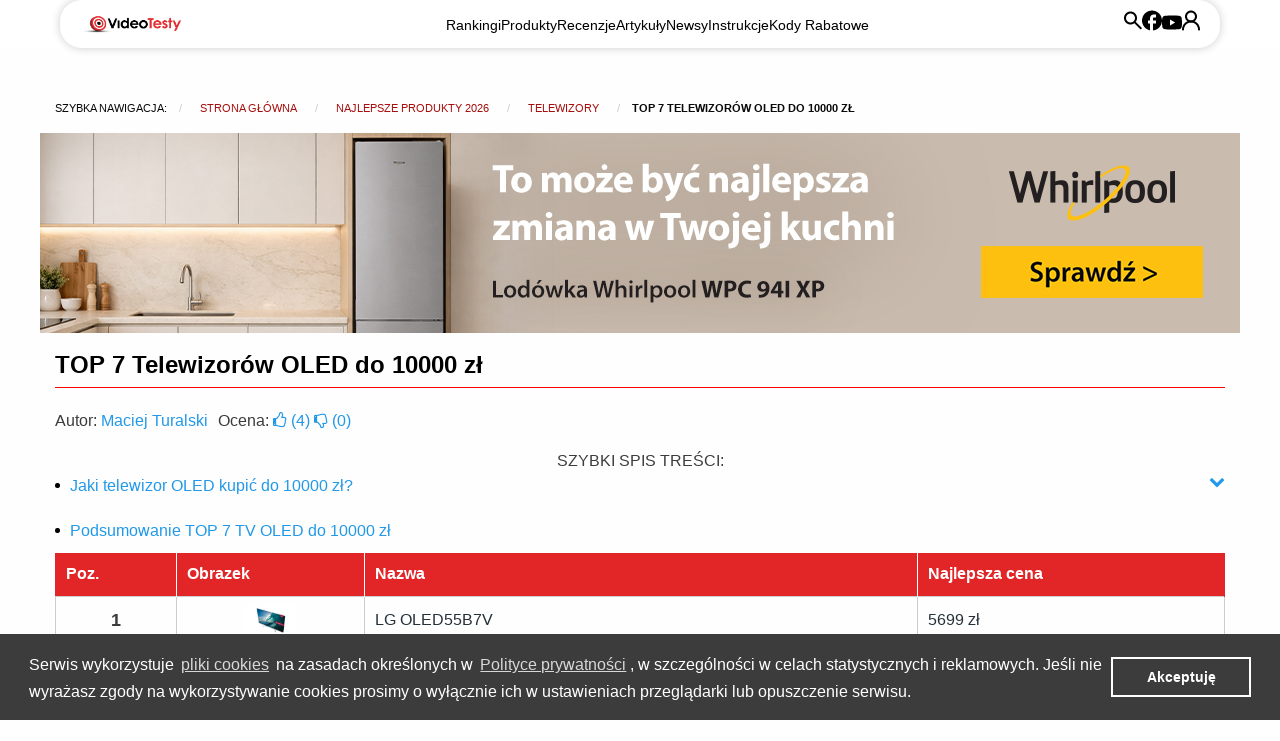

--- FILE ---
content_type: text/html; charset=utf-8
request_url: https://www.videotesty.pl/ranking/3641/top-7-telewizorow-oled-do-10000-zl/
body_size: 29059
content:
<!doctype html><html lang="pl"><head><meta charset="utf-8"><script type="text/javascript">(window.NREUM||(NREUM={})).init={ajax:{deny_list:["bam.eu01.nr-data.net"]},feature_flags:["soft_nav"]};(window.NREUM||(NREUM={})).loader_config={licenseKey:"44b6b0040a",applicationID:"18685052",browserID:"18685063"};;/*! For license information please see nr-loader-rum-1.308.0.min.js.LICENSE.txt */
(()=>{var e,t,r={163:(e,t,r)=>{"use strict";r.d(t,{j:()=>E});var n=r(384),i=r(1741);var a=r(2555);r(860).K7.genericEvents;const s="experimental.resources",o="register",c=e=>{if(!e||"string"!=typeof e)return!1;try{document.createDocumentFragment().querySelector(e)}catch{return!1}return!0};var d=r(2614),u=r(944),l=r(8122);const f="[data-nr-mask]",g=e=>(0,l.a)(e,(()=>{const e={feature_flags:[],experimental:{allow_registered_children:!1,resources:!1},mask_selector:"*",block_selector:"[data-nr-block]",mask_input_options:{color:!1,date:!1,"datetime-local":!1,email:!1,month:!1,number:!1,range:!1,search:!1,tel:!1,text:!1,time:!1,url:!1,week:!1,textarea:!1,select:!1,password:!0}};return{ajax:{deny_list:void 0,block_internal:!0,enabled:!0,autoStart:!0},api:{get allow_registered_children(){return e.feature_flags.includes(o)||e.experimental.allow_registered_children},set allow_registered_children(t){e.experimental.allow_registered_children=t},duplicate_registered_data:!1},browser_consent_mode:{enabled:!1},distributed_tracing:{enabled:void 0,exclude_newrelic_header:void 0,cors_use_newrelic_header:void 0,cors_use_tracecontext_headers:void 0,allowed_origins:void 0},get feature_flags(){return e.feature_flags},set feature_flags(t){e.feature_flags=t},generic_events:{enabled:!0,autoStart:!0},harvest:{interval:30},jserrors:{enabled:!0,autoStart:!0},logging:{enabled:!0,autoStart:!0},metrics:{enabled:!0,autoStart:!0},obfuscate:void 0,page_action:{enabled:!0},page_view_event:{enabled:!0,autoStart:!0},page_view_timing:{enabled:!0,autoStart:!0},performance:{capture_marks:!1,capture_measures:!1,capture_detail:!0,resources:{get enabled(){return e.feature_flags.includes(s)||e.experimental.resources},set enabled(t){e.experimental.resources=t},asset_types:[],first_party_domains:[],ignore_newrelic:!0}},privacy:{cookies_enabled:!0},proxy:{assets:void 0,beacon:void 0},session:{expiresMs:d.wk,inactiveMs:d.BB},session_replay:{autoStart:!0,enabled:!1,preload:!1,sampling_rate:10,error_sampling_rate:100,collect_fonts:!1,inline_images:!1,fix_stylesheets:!0,mask_all_inputs:!0,get mask_text_selector(){return e.mask_selector},set mask_text_selector(t){c(t)?e.mask_selector="".concat(t,",").concat(f):""===t||null===t?e.mask_selector=f:(0,u.R)(5,t)},get block_class(){return"nr-block"},get ignore_class(){return"nr-ignore"},get mask_text_class(){return"nr-mask"},get block_selector(){return e.block_selector},set block_selector(t){c(t)?e.block_selector+=",".concat(t):""!==t&&(0,u.R)(6,t)},get mask_input_options(){return e.mask_input_options},set mask_input_options(t){t&&"object"==typeof t?e.mask_input_options={...t,password:!0}:(0,u.R)(7,t)}},session_trace:{enabled:!0,autoStart:!0},soft_navigations:{enabled:!0,autoStart:!0},spa:{enabled:!0,autoStart:!0},ssl:void 0,user_actions:{enabled:!0,elementAttributes:["id","className","tagName","type"]}}})());var p=r(6154),m=r(9324);let h=0;const v={buildEnv:m.F3,distMethod:m.Xs,version:m.xv,originTime:p.WN},b={consented:!1},y={appMetadata:{},get consented(){return this.session?.state?.consent||b.consented},set consented(e){b.consented=e},customTransaction:void 0,denyList:void 0,disabled:!1,harvester:void 0,isolatedBacklog:!1,isRecording:!1,loaderType:void 0,maxBytes:3e4,obfuscator:void 0,onerror:void 0,ptid:void 0,releaseIds:{},session:void 0,timeKeeper:void 0,registeredEntities:[],jsAttributesMetadata:{bytes:0},get harvestCount(){return++h}},_=e=>{const t=(0,l.a)(e,y),r=Object.keys(v).reduce((e,t)=>(e[t]={value:v[t],writable:!1,configurable:!0,enumerable:!0},e),{});return Object.defineProperties(t,r)};var w=r(5701);const x=e=>{const t=e.startsWith("http");e+="/",r.p=t?e:"https://"+e};var R=r(7836),k=r(3241);const A={accountID:void 0,trustKey:void 0,agentID:void 0,licenseKey:void 0,applicationID:void 0,xpid:void 0},S=e=>(0,l.a)(e,A),T=new Set;function E(e,t={},r,s){let{init:o,info:c,loader_config:d,runtime:u={},exposed:l=!0}=t;if(!c){const e=(0,n.pV)();o=e.init,c=e.info,d=e.loader_config}e.init=g(o||{}),e.loader_config=S(d||{}),c.jsAttributes??={},p.bv&&(c.jsAttributes.isWorker=!0),e.info=(0,a.D)(c);const f=e.init,m=[c.beacon,c.errorBeacon];T.has(e.agentIdentifier)||(f.proxy.assets&&(x(f.proxy.assets),m.push(f.proxy.assets)),f.proxy.beacon&&m.push(f.proxy.beacon),e.beacons=[...m],function(e){const t=(0,n.pV)();Object.getOwnPropertyNames(i.W.prototype).forEach(r=>{const n=i.W.prototype[r];if("function"!=typeof n||"constructor"===n)return;let a=t[r];e[r]&&!1!==e.exposed&&"micro-agent"!==e.runtime?.loaderType&&(t[r]=(...t)=>{const n=e[r](...t);return a?a(...t):n})})}(e),(0,n.US)("activatedFeatures",w.B)),u.denyList=[...f.ajax.deny_list||[],...f.ajax.block_internal?m:[]],u.ptid=e.agentIdentifier,u.loaderType=r,e.runtime=_(u),T.has(e.agentIdentifier)||(e.ee=R.ee.get(e.agentIdentifier),e.exposed=l,(0,k.W)({agentIdentifier:e.agentIdentifier,drained:!!w.B?.[e.agentIdentifier],type:"lifecycle",name:"initialize",feature:void 0,data:e.config})),T.add(e.agentIdentifier)}},384:(e,t,r)=>{"use strict";r.d(t,{NT:()=>s,US:()=>u,Zm:()=>o,bQ:()=>d,dV:()=>c,pV:()=>l});var n=r(6154),i=r(1863),a=r(1910);const s={beacon:"bam.nr-data.net",errorBeacon:"bam.nr-data.net"};function o(){return n.gm.NREUM||(n.gm.NREUM={}),void 0===n.gm.newrelic&&(n.gm.newrelic=n.gm.NREUM),n.gm.NREUM}function c(){let e=o();return e.o||(e.o={ST:n.gm.setTimeout,SI:n.gm.setImmediate||n.gm.setInterval,CT:n.gm.clearTimeout,XHR:n.gm.XMLHttpRequest,REQ:n.gm.Request,EV:n.gm.Event,PR:n.gm.Promise,MO:n.gm.MutationObserver,FETCH:n.gm.fetch,WS:n.gm.WebSocket},(0,a.i)(...Object.values(e.o))),e}function d(e,t){let r=o();r.initializedAgents??={},t.initializedAt={ms:(0,i.t)(),date:new Date},r.initializedAgents[e]=t}function u(e,t){o()[e]=t}function l(){return function(){let e=o();const t=e.info||{};e.info={beacon:s.beacon,errorBeacon:s.errorBeacon,...t}}(),function(){let e=o();const t=e.init||{};e.init={...t}}(),c(),function(){let e=o();const t=e.loader_config||{};e.loader_config={...t}}(),o()}},782:(e,t,r)=>{"use strict";r.d(t,{T:()=>n});const n=r(860).K7.pageViewTiming},860:(e,t,r)=>{"use strict";r.d(t,{$J:()=>u,K7:()=>c,P3:()=>d,XX:()=>i,Yy:()=>o,df:()=>a,qY:()=>n,v4:()=>s});const n="events",i="jserrors",a="browser/blobs",s="rum",o="browser/logs",c={ajax:"ajax",genericEvents:"generic_events",jserrors:i,logging:"logging",metrics:"metrics",pageAction:"page_action",pageViewEvent:"page_view_event",pageViewTiming:"page_view_timing",sessionReplay:"session_replay",sessionTrace:"session_trace",softNav:"soft_navigations",spa:"spa"},d={[c.pageViewEvent]:1,[c.pageViewTiming]:2,[c.metrics]:3,[c.jserrors]:4,[c.spa]:5,[c.ajax]:6,[c.sessionTrace]:7,[c.softNav]:8,[c.sessionReplay]:9,[c.logging]:10,[c.genericEvents]:11},u={[c.pageViewEvent]:s,[c.pageViewTiming]:n,[c.ajax]:n,[c.spa]:n,[c.softNav]:n,[c.metrics]:i,[c.jserrors]:i,[c.sessionTrace]:a,[c.sessionReplay]:a,[c.logging]:o,[c.genericEvents]:"ins"}},944:(e,t,r)=>{"use strict";r.d(t,{R:()=>i});var n=r(3241);function i(e,t){"function"==typeof console.debug&&(console.debug("New Relic Warning: https://github.com/newrelic/newrelic-browser-agent/blob/main/docs/warning-codes.md#".concat(e),t),(0,n.W)({agentIdentifier:null,drained:null,type:"data",name:"warn",feature:"warn",data:{code:e,secondary:t}}))}},1687:(e,t,r)=>{"use strict";r.d(t,{Ak:()=>d,Ze:()=>f,x3:()=>u});var n=r(3241),i=r(7836),a=r(3606),s=r(860),o=r(2646);const c={};function d(e,t){const r={staged:!1,priority:s.P3[t]||0};l(e),c[e].get(t)||c[e].set(t,r)}function u(e,t){e&&c[e]&&(c[e].get(t)&&c[e].delete(t),p(e,t,!1),c[e].size&&g(e))}function l(e){if(!e)throw new Error("agentIdentifier required");c[e]||(c[e]=new Map)}function f(e="",t="feature",r=!1){if(l(e),!e||!c[e].get(t)||r)return p(e,t);c[e].get(t).staged=!0,g(e)}function g(e){const t=Array.from(c[e]);t.every(([e,t])=>t.staged)&&(t.sort((e,t)=>e[1].priority-t[1].priority),t.forEach(([t])=>{c[e].delete(t),p(e,t)}))}function p(e,t,r=!0){const s=e?i.ee.get(e):i.ee,c=a.i.handlers;if(!s.aborted&&s.backlog&&c){if((0,n.W)({agentIdentifier:e,type:"lifecycle",name:"drain",feature:t}),r){const e=s.backlog[t],r=c[t];if(r){for(let t=0;e&&t<e.length;++t)m(e[t],r);Object.entries(r).forEach(([e,t])=>{Object.values(t||{}).forEach(t=>{t[0]?.on&&t[0]?.context()instanceof o.y&&t[0].on(e,t[1])})})}}s.isolatedBacklog||delete c[t],s.backlog[t]=null,s.emit("drain-"+t,[])}}function m(e,t){var r=e[1];Object.values(t[r]||{}).forEach(t=>{var r=e[0];if(t[0]===r){var n=t[1],i=e[3],a=e[2];n.apply(i,a)}})}},1738:(e,t,r)=>{"use strict";r.d(t,{U:()=>g,Y:()=>f});var n=r(3241),i=r(9908),a=r(1863),s=r(944),o=r(5701),c=r(3969),d=r(8362),u=r(860),l=r(4261);function f(e,t,r,a){const f=a||r;!f||f[e]&&f[e]!==d.d.prototype[e]||(f[e]=function(){(0,i.p)(c.xV,["API/"+e+"/called"],void 0,u.K7.metrics,r.ee),(0,n.W)({agentIdentifier:r.agentIdentifier,drained:!!o.B?.[r.agentIdentifier],type:"data",name:"api",feature:l.Pl+e,data:{}});try{return t.apply(this,arguments)}catch(e){(0,s.R)(23,e)}})}function g(e,t,r,n,s){const o=e.info;null===r?delete o.jsAttributes[t]:o.jsAttributes[t]=r,(s||null===r)&&(0,i.p)(l.Pl+n,[(0,a.t)(),t,r],void 0,"session",e.ee)}},1741:(e,t,r)=>{"use strict";r.d(t,{W:()=>a});var n=r(944),i=r(4261);class a{#e(e,...t){if(this[e]!==a.prototype[e])return this[e](...t);(0,n.R)(35,e)}addPageAction(e,t){return this.#e(i.hG,e,t)}register(e){return this.#e(i.eY,e)}recordCustomEvent(e,t){return this.#e(i.fF,e,t)}setPageViewName(e,t){return this.#e(i.Fw,e,t)}setCustomAttribute(e,t,r){return this.#e(i.cD,e,t,r)}noticeError(e,t){return this.#e(i.o5,e,t)}setUserId(e,t=!1){return this.#e(i.Dl,e,t)}setApplicationVersion(e){return this.#e(i.nb,e)}setErrorHandler(e){return this.#e(i.bt,e)}addRelease(e,t){return this.#e(i.k6,e,t)}log(e,t){return this.#e(i.$9,e,t)}start(){return this.#e(i.d3)}finished(e){return this.#e(i.BL,e)}recordReplay(){return this.#e(i.CH)}pauseReplay(){return this.#e(i.Tb)}addToTrace(e){return this.#e(i.U2,e)}setCurrentRouteName(e){return this.#e(i.PA,e)}interaction(e){return this.#e(i.dT,e)}wrapLogger(e,t,r){return this.#e(i.Wb,e,t,r)}measure(e,t){return this.#e(i.V1,e,t)}consent(e){return this.#e(i.Pv,e)}}},1863:(e,t,r)=>{"use strict";function n(){return Math.floor(performance.now())}r.d(t,{t:()=>n})},1910:(e,t,r)=>{"use strict";r.d(t,{i:()=>a});var n=r(944);const i=new Map;function a(...e){return e.every(e=>{if(i.has(e))return i.get(e);const t="function"==typeof e?e.toString():"",r=t.includes("[native code]"),a=t.includes("nrWrapper");return r||a||(0,n.R)(64,e?.name||t),i.set(e,r),r})}},2555:(e,t,r)=>{"use strict";r.d(t,{D:()=>o,f:()=>s});var n=r(384),i=r(8122);const a={beacon:n.NT.beacon,errorBeacon:n.NT.errorBeacon,licenseKey:void 0,applicationID:void 0,sa:void 0,queueTime:void 0,applicationTime:void 0,ttGuid:void 0,user:void 0,account:void 0,product:void 0,extra:void 0,jsAttributes:{},userAttributes:void 0,atts:void 0,transactionName:void 0,tNamePlain:void 0};function s(e){try{return!!e.licenseKey&&!!e.errorBeacon&&!!e.applicationID}catch(e){return!1}}const o=e=>(0,i.a)(e,a)},2614:(e,t,r)=>{"use strict";r.d(t,{BB:()=>s,H3:()=>n,g:()=>d,iL:()=>c,tS:()=>o,uh:()=>i,wk:()=>a});const n="NRBA",i="SESSION",a=144e5,s=18e5,o={STARTED:"session-started",PAUSE:"session-pause",RESET:"session-reset",RESUME:"session-resume",UPDATE:"session-update"},c={SAME_TAB:"same-tab",CROSS_TAB:"cross-tab"},d={OFF:0,FULL:1,ERROR:2}},2646:(e,t,r)=>{"use strict";r.d(t,{y:()=>n});class n{constructor(e){this.contextId=e}}},2843:(e,t,r)=>{"use strict";r.d(t,{G:()=>a,u:()=>i});var n=r(3878);function i(e,t=!1,r,i){(0,n.DD)("visibilitychange",function(){if(t)return void("hidden"===document.visibilityState&&e());e(document.visibilityState)},r,i)}function a(e,t,r){(0,n.sp)("pagehide",e,t,r)}},3241:(e,t,r)=>{"use strict";r.d(t,{W:()=>a});var n=r(6154);const i="newrelic";function a(e={}){try{n.gm.dispatchEvent(new CustomEvent(i,{detail:e}))}catch(e){}}},3606:(e,t,r)=>{"use strict";r.d(t,{i:()=>a});var n=r(9908);a.on=s;var i=a.handlers={};function a(e,t,r,a){s(a||n.d,i,e,t,r)}function s(e,t,r,i,a){a||(a="feature"),e||(e=n.d);var s=t[a]=t[a]||{};(s[r]=s[r]||[]).push([e,i])}},3878:(e,t,r)=>{"use strict";function n(e,t){return{capture:e,passive:!1,signal:t}}function i(e,t,r=!1,i){window.addEventListener(e,t,n(r,i))}function a(e,t,r=!1,i){document.addEventListener(e,t,n(r,i))}r.d(t,{DD:()=>a,jT:()=>n,sp:()=>i})},3969:(e,t,r)=>{"use strict";r.d(t,{TZ:()=>n,XG:()=>o,rs:()=>i,xV:()=>s,z_:()=>a});const n=r(860).K7.metrics,i="sm",a="cm",s="storeSupportabilityMetrics",o="storeEventMetrics"},4234:(e,t,r)=>{"use strict";r.d(t,{W:()=>a});var n=r(7836),i=r(1687);class a{constructor(e,t){this.agentIdentifier=e,this.ee=n.ee.get(e),this.featureName=t,this.blocked=!1}deregisterDrain(){(0,i.x3)(this.agentIdentifier,this.featureName)}}},4261:(e,t,r)=>{"use strict";r.d(t,{$9:()=>d,BL:()=>o,CH:()=>g,Dl:()=>_,Fw:()=>y,PA:()=>h,Pl:()=>n,Pv:()=>k,Tb:()=>l,U2:()=>a,V1:()=>R,Wb:()=>x,bt:()=>b,cD:()=>v,d3:()=>w,dT:()=>c,eY:()=>p,fF:()=>f,hG:()=>i,k6:()=>s,nb:()=>m,o5:()=>u});const n="api-",i="addPageAction",a="addToTrace",s="addRelease",o="finished",c="interaction",d="log",u="noticeError",l="pauseReplay",f="recordCustomEvent",g="recordReplay",p="register",m="setApplicationVersion",h="setCurrentRouteName",v="setCustomAttribute",b="setErrorHandler",y="setPageViewName",_="setUserId",w="start",x="wrapLogger",R="measure",k="consent"},5289:(e,t,r)=>{"use strict";r.d(t,{GG:()=>s,Qr:()=>c,sB:()=>o});var n=r(3878),i=r(6389);function a(){return"undefined"==typeof document||"complete"===document.readyState}function s(e,t){if(a())return e();const r=(0,i.J)(e),s=setInterval(()=>{a()&&(clearInterval(s),r())},500);(0,n.sp)("load",r,t)}function o(e){if(a())return e();(0,n.DD)("DOMContentLoaded",e)}function c(e){if(a())return e();(0,n.sp)("popstate",e)}},5607:(e,t,r)=>{"use strict";r.d(t,{W:()=>n});const n=(0,r(9566).bz)()},5701:(e,t,r)=>{"use strict";r.d(t,{B:()=>a,t:()=>s});var n=r(3241);const i=new Set,a={};function s(e,t){const r=t.agentIdentifier;a[r]??={},e&&"object"==typeof e&&(i.has(r)||(t.ee.emit("rumresp",[e]),a[r]=e,i.add(r),(0,n.W)({agentIdentifier:r,loaded:!0,drained:!0,type:"lifecycle",name:"load",feature:void 0,data:e})))}},6154:(e,t,r)=>{"use strict";r.d(t,{OF:()=>c,RI:()=>i,WN:()=>u,bv:()=>a,eN:()=>l,gm:()=>s,mw:()=>o,sb:()=>d});var n=r(1863);const i="undefined"!=typeof window&&!!window.document,a="undefined"!=typeof WorkerGlobalScope&&("undefined"!=typeof self&&self instanceof WorkerGlobalScope&&self.navigator instanceof WorkerNavigator||"undefined"!=typeof globalThis&&globalThis instanceof WorkerGlobalScope&&globalThis.navigator instanceof WorkerNavigator),s=i?window:"undefined"!=typeof WorkerGlobalScope&&("undefined"!=typeof self&&self instanceof WorkerGlobalScope&&self||"undefined"!=typeof globalThis&&globalThis instanceof WorkerGlobalScope&&globalThis),o=Boolean("hidden"===s?.document?.visibilityState),c=/iPad|iPhone|iPod/.test(s.navigator?.userAgent),d=c&&"undefined"==typeof SharedWorker,u=((()=>{const e=s.navigator?.userAgent?.match(/Firefox[/\s](\d+\.\d+)/);Array.isArray(e)&&e.length>=2&&e[1]})(),Date.now()-(0,n.t)()),l=()=>"undefined"!=typeof PerformanceNavigationTiming&&s?.performance?.getEntriesByType("navigation")?.[0]?.responseStart},6389:(e,t,r)=>{"use strict";function n(e,t=500,r={}){const n=r?.leading||!1;let i;return(...r)=>{n&&void 0===i&&(e.apply(this,r),i=setTimeout(()=>{i=clearTimeout(i)},t)),n||(clearTimeout(i),i=setTimeout(()=>{e.apply(this,r)},t))}}function i(e){let t=!1;return(...r)=>{t||(t=!0,e.apply(this,r))}}r.d(t,{J:()=>i,s:()=>n})},6630:(e,t,r)=>{"use strict";r.d(t,{T:()=>n});const n=r(860).K7.pageViewEvent},7699:(e,t,r)=>{"use strict";r.d(t,{It:()=>a,KC:()=>o,No:()=>i,qh:()=>s});var n=r(860);const i=16e3,a=1e6,s="SESSION_ERROR",o={[n.K7.logging]:!0,[n.K7.genericEvents]:!1,[n.K7.jserrors]:!1,[n.K7.ajax]:!1}},7836:(e,t,r)=>{"use strict";r.d(t,{P:()=>o,ee:()=>c});var n=r(384),i=r(8990),a=r(2646),s=r(5607);const o="nr@context:".concat(s.W),c=function e(t,r){var n={},s={},u={},l=!1;try{l=16===r.length&&d.initializedAgents?.[r]?.runtime.isolatedBacklog}catch(e){}var f={on:p,addEventListener:p,removeEventListener:function(e,t){var r=n[e];if(!r)return;for(var i=0;i<r.length;i++)r[i]===t&&r.splice(i,1)},emit:function(e,r,n,i,a){!1!==a&&(a=!0);if(c.aborted&&!i)return;t&&a&&t.emit(e,r,n);var o=g(n);m(e).forEach(e=>{e.apply(o,r)});var d=v()[s[e]];d&&d.push([f,e,r,o]);return o},get:h,listeners:m,context:g,buffer:function(e,t){const r=v();if(t=t||"feature",f.aborted)return;Object.entries(e||{}).forEach(([e,n])=>{s[n]=t,t in r||(r[t]=[])})},abort:function(){f._aborted=!0,Object.keys(f.backlog).forEach(e=>{delete f.backlog[e]})},isBuffering:function(e){return!!v()[s[e]]},debugId:r,backlog:l?{}:t&&"object"==typeof t.backlog?t.backlog:{},isolatedBacklog:l};return Object.defineProperty(f,"aborted",{get:()=>{let e=f._aborted||!1;return e||(t&&(e=t.aborted),e)}}),f;function g(e){return e&&e instanceof a.y?e:e?(0,i.I)(e,o,()=>new a.y(o)):new a.y(o)}function p(e,t){n[e]=m(e).concat(t)}function m(e){return n[e]||[]}function h(t){return u[t]=u[t]||e(f,t)}function v(){return f.backlog}}(void 0,"globalEE"),d=(0,n.Zm)();d.ee||(d.ee=c)},8122:(e,t,r)=>{"use strict";r.d(t,{a:()=>i});var n=r(944);function i(e,t){try{if(!e||"object"!=typeof e)return(0,n.R)(3);if(!t||"object"!=typeof t)return(0,n.R)(4);const r=Object.create(Object.getPrototypeOf(t),Object.getOwnPropertyDescriptors(t)),a=0===Object.keys(r).length?e:r;for(let s in a)if(void 0!==e[s])try{if(null===e[s]){r[s]=null;continue}Array.isArray(e[s])&&Array.isArray(t[s])?r[s]=Array.from(new Set([...e[s],...t[s]])):"object"==typeof e[s]&&"object"==typeof t[s]?r[s]=i(e[s],t[s]):r[s]=e[s]}catch(e){r[s]||(0,n.R)(1,e)}return r}catch(e){(0,n.R)(2,e)}}},8362:(e,t,r)=>{"use strict";r.d(t,{d:()=>a});var n=r(9566),i=r(1741);class a extends i.W{agentIdentifier=(0,n.LA)(16)}},8374:(e,t,r)=>{r.nc=(()=>{try{return document?.currentScript?.nonce}catch(e){}return""})()},8990:(e,t,r)=>{"use strict";r.d(t,{I:()=>i});var n=Object.prototype.hasOwnProperty;function i(e,t,r){if(n.call(e,t))return e[t];var i=r();if(Object.defineProperty&&Object.keys)try{return Object.defineProperty(e,t,{value:i,writable:!0,enumerable:!1}),i}catch(e){}return e[t]=i,i}},9324:(e,t,r)=>{"use strict";r.d(t,{F3:()=>i,Xs:()=>a,xv:()=>n});const n="1.308.0",i="PROD",a="CDN"},9566:(e,t,r)=>{"use strict";r.d(t,{LA:()=>o,bz:()=>s});var n=r(6154);const i="xxxxxxxx-xxxx-4xxx-yxxx-xxxxxxxxxxxx";function a(e,t){return e?15&e[t]:16*Math.random()|0}function s(){const e=n.gm?.crypto||n.gm?.msCrypto;let t,r=0;return e&&e.getRandomValues&&(t=e.getRandomValues(new Uint8Array(30))),i.split("").map(e=>"x"===e?a(t,r++).toString(16):"y"===e?(3&a()|8).toString(16):e).join("")}function o(e){const t=n.gm?.crypto||n.gm?.msCrypto;let r,i=0;t&&t.getRandomValues&&(r=t.getRandomValues(new Uint8Array(e)));const s=[];for(var o=0;o<e;o++)s.push(a(r,i++).toString(16));return s.join("")}},9908:(e,t,r)=>{"use strict";r.d(t,{d:()=>n,p:()=>i});var n=r(7836).ee.get("handle");function i(e,t,r,i,a){a?(a.buffer([e],i),a.emit(e,t,r)):(n.buffer([e],i),n.emit(e,t,r))}}},n={};function i(e){var t=n[e];if(void 0!==t)return t.exports;var a=n[e]={exports:{}};return r[e](a,a.exports,i),a.exports}i.m=r,i.d=(e,t)=>{for(var r in t)i.o(t,r)&&!i.o(e,r)&&Object.defineProperty(e,r,{enumerable:!0,get:t[r]})},i.f={},i.e=e=>Promise.all(Object.keys(i.f).reduce((t,r)=>(i.f[r](e,t),t),[])),i.u=e=>"nr-rum-1.308.0.min.js",i.o=(e,t)=>Object.prototype.hasOwnProperty.call(e,t),e={},t="NRBA-1.308.0.PROD:",i.l=(r,n,a,s)=>{if(e[r])e[r].push(n);else{var o,c;if(void 0!==a)for(var d=document.getElementsByTagName("script"),u=0;u<d.length;u++){var l=d[u];if(l.getAttribute("src")==r||l.getAttribute("data-webpack")==t+a){o=l;break}}if(!o){c=!0;var f={296:"sha512-+MIMDsOcckGXa1EdWHqFNv7P+JUkd5kQwCBr3KE6uCvnsBNUrdSt4a/3/L4j4TxtnaMNjHpza2/erNQbpacJQA=="};(o=document.createElement("script")).charset="utf-8",i.nc&&o.setAttribute("nonce",i.nc),o.setAttribute("data-webpack",t+a),o.src=r,0!==o.src.indexOf(window.location.origin+"/")&&(o.crossOrigin="anonymous"),f[s]&&(o.integrity=f[s])}e[r]=[n];var g=(t,n)=>{o.onerror=o.onload=null,clearTimeout(p);var i=e[r];if(delete e[r],o.parentNode&&o.parentNode.removeChild(o),i&&i.forEach(e=>e(n)),t)return t(n)},p=setTimeout(g.bind(null,void 0,{type:"timeout",target:o}),12e4);o.onerror=g.bind(null,o.onerror),o.onload=g.bind(null,o.onload),c&&document.head.appendChild(o)}},i.r=e=>{"undefined"!=typeof Symbol&&Symbol.toStringTag&&Object.defineProperty(e,Symbol.toStringTag,{value:"Module"}),Object.defineProperty(e,"__esModule",{value:!0})},i.p="https://js-agent.newrelic.com/",(()=>{var e={374:0,840:0};i.f.j=(t,r)=>{var n=i.o(e,t)?e[t]:void 0;if(0!==n)if(n)r.push(n[2]);else{var a=new Promise((r,i)=>n=e[t]=[r,i]);r.push(n[2]=a);var s=i.p+i.u(t),o=new Error;i.l(s,r=>{if(i.o(e,t)&&(0!==(n=e[t])&&(e[t]=void 0),n)){var a=r&&("load"===r.type?"missing":r.type),s=r&&r.target&&r.target.src;o.message="Loading chunk "+t+" failed: ("+a+": "+s+")",o.name="ChunkLoadError",o.type=a,o.request=s,n[1](o)}},"chunk-"+t,t)}};var t=(t,r)=>{var n,a,[s,o,c]=r,d=0;if(s.some(t=>0!==e[t])){for(n in o)i.o(o,n)&&(i.m[n]=o[n]);if(c)c(i)}for(t&&t(r);d<s.length;d++)a=s[d],i.o(e,a)&&e[a]&&e[a][0](),e[a]=0},r=self["webpackChunk:NRBA-1.308.0.PROD"]=self["webpackChunk:NRBA-1.308.0.PROD"]||[];r.forEach(t.bind(null,0)),r.push=t.bind(null,r.push.bind(r))})(),(()=>{"use strict";i(8374);var e=i(8362),t=i(860);const r=Object.values(t.K7);var n=i(163);var a=i(9908),s=i(1863),o=i(4261),c=i(1738);var d=i(1687),u=i(4234),l=i(5289),f=i(6154),g=i(944),p=i(384);const m=e=>f.RI&&!0===e?.privacy.cookies_enabled;function h(e){return!!(0,p.dV)().o.MO&&m(e)&&!0===e?.session_trace.enabled}var v=i(6389),b=i(7699);class y extends u.W{constructor(e,t){super(e.agentIdentifier,t),this.agentRef=e,this.abortHandler=void 0,this.featAggregate=void 0,this.loadedSuccessfully=void 0,this.onAggregateImported=new Promise(e=>{this.loadedSuccessfully=e}),this.deferred=Promise.resolve(),!1===e.init[this.featureName].autoStart?this.deferred=new Promise((t,r)=>{this.ee.on("manual-start-all",(0,v.J)(()=>{(0,d.Ak)(e.agentIdentifier,this.featureName),t()}))}):(0,d.Ak)(e.agentIdentifier,t)}importAggregator(e,t,r={}){if(this.featAggregate)return;const n=async()=>{let n;await this.deferred;try{if(m(e.init)){const{setupAgentSession:t}=await i.e(296).then(i.bind(i,3305));n=t(e)}}catch(e){(0,g.R)(20,e),this.ee.emit("internal-error",[e]),(0,a.p)(b.qh,[e],void 0,this.featureName,this.ee)}try{if(!this.#t(this.featureName,n,e.init))return(0,d.Ze)(this.agentIdentifier,this.featureName),void this.loadedSuccessfully(!1);const{Aggregate:i}=await t();this.featAggregate=new i(e,r),e.runtime.harvester.initializedAggregates.push(this.featAggregate),this.loadedSuccessfully(!0)}catch(e){(0,g.R)(34,e),this.abortHandler?.(),(0,d.Ze)(this.agentIdentifier,this.featureName,!0),this.loadedSuccessfully(!1),this.ee&&this.ee.abort()}};f.RI?(0,l.GG)(()=>n(),!0):n()}#t(e,r,n){if(this.blocked)return!1;switch(e){case t.K7.sessionReplay:return h(n)&&!!r;case t.K7.sessionTrace:return!!r;default:return!0}}}var _=i(6630),w=i(2614),x=i(3241);class R extends y{static featureName=_.T;constructor(e){var t;super(e,_.T),this.setupInspectionEvents(e.agentIdentifier),t=e,(0,c.Y)(o.Fw,function(e,r){"string"==typeof e&&("/"!==e.charAt(0)&&(e="/"+e),t.runtime.customTransaction=(r||"http://custom.transaction")+e,(0,a.p)(o.Pl+o.Fw,[(0,s.t)()],void 0,void 0,t.ee))},t),this.importAggregator(e,()=>i.e(296).then(i.bind(i,3943)))}setupInspectionEvents(e){const t=(t,r)=>{t&&(0,x.W)({agentIdentifier:e,timeStamp:t.timeStamp,loaded:"complete"===t.target.readyState,type:"window",name:r,data:t.target.location+""})};(0,l.sB)(e=>{t(e,"DOMContentLoaded")}),(0,l.GG)(e=>{t(e,"load")}),(0,l.Qr)(e=>{t(e,"navigate")}),this.ee.on(w.tS.UPDATE,(t,r)=>{(0,x.W)({agentIdentifier:e,type:"lifecycle",name:"session",data:r})})}}class k extends e.d{constructor(e){var t;(super(),f.gm)?(this.features={},(0,p.bQ)(this.agentIdentifier,this),this.desiredFeatures=new Set(e.features||[]),this.desiredFeatures.add(R),(0,n.j)(this,e,e.loaderType||"agent"),t=this,(0,c.Y)(o.cD,function(e,r,n=!1){if("string"==typeof e){if(["string","number","boolean"].includes(typeof r)||null===r)return(0,c.U)(t,e,r,o.cD,n);(0,g.R)(40,typeof r)}else(0,g.R)(39,typeof e)},t),function(e){(0,c.Y)(o.Dl,function(t,r=!1){if("string"!=typeof t&&null!==t)return void(0,g.R)(41,typeof t);const n=e.info.jsAttributes["enduser.id"];r&&null!=n&&n!==t?(0,a.p)(o.Pl+"setUserIdAndResetSession",[t],void 0,"session",e.ee):(0,c.U)(e,"enduser.id",t,o.Dl,!0)},e)}(this),function(e){(0,c.Y)(o.nb,function(t){if("string"==typeof t||null===t)return(0,c.U)(e,"application.version",t,o.nb,!1);(0,g.R)(42,typeof t)},e)}(this),function(e){(0,c.Y)(o.d3,function(){e.ee.emit("manual-start-all")},e)}(this),function(e){(0,c.Y)(o.Pv,function(t=!0){if("boolean"==typeof t){if((0,a.p)(o.Pl+o.Pv,[t],void 0,"session",e.ee),e.runtime.consented=t,t){const t=e.features.page_view_event;t.onAggregateImported.then(e=>{const r=t.featAggregate;e&&!r.sentRum&&r.sendRum()})}}else(0,g.R)(65,typeof t)},e)}(this),this.run()):(0,g.R)(21)}get config(){return{info:this.info,init:this.init,loader_config:this.loader_config,runtime:this.runtime}}get api(){return this}run(){try{const e=function(e){const t={};return r.forEach(r=>{t[r]=!!e[r]?.enabled}),t}(this.init),n=[...this.desiredFeatures];n.sort((e,r)=>t.P3[e.featureName]-t.P3[r.featureName]),n.forEach(r=>{if(!e[r.featureName]&&r.featureName!==t.K7.pageViewEvent)return;if(r.featureName===t.K7.spa)return void(0,g.R)(67);const n=function(e){switch(e){case t.K7.ajax:return[t.K7.jserrors];case t.K7.sessionTrace:return[t.K7.ajax,t.K7.pageViewEvent];case t.K7.sessionReplay:return[t.K7.sessionTrace];case t.K7.pageViewTiming:return[t.K7.pageViewEvent];default:return[]}}(r.featureName).filter(e=>!(e in this.features));n.length>0&&(0,g.R)(36,{targetFeature:r.featureName,missingDependencies:n}),this.features[r.featureName]=new r(this)})}catch(e){(0,g.R)(22,e);for(const e in this.features)this.features[e].abortHandler?.();const t=(0,p.Zm)();delete t.initializedAgents[this.agentIdentifier]?.features,delete this.sharedAggregator;return t.ee.get(this.agentIdentifier).abort(),!1}}}var A=i(2843),S=i(782);class T extends y{static featureName=S.T;constructor(e){super(e,S.T),f.RI&&((0,A.u)(()=>(0,a.p)("docHidden",[(0,s.t)()],void 0,S.T,this.ee),!0),(0,A.G)(()=>(0,a.p)("winPagehide",[(0,s.t)()],void 0,S.T,this.ee)),this.importAggregator(e,()=>i.e(296).then(i.bind(i,2117))))}}var E=i(3969);class I extends y{static featureName=E.TZ;constructor(e){super(e,E.TZ),f.RI&&document.addEventListener("securitypolicyviolation",e=>{(0,a.p)(E.xV,["Generic/CSPViolation/Detected"],void 0,this.featureName,this.ee)}),this.importAggregator(e,()=>i.e(296).then(i.bind(i,9623)))}}new k({features:[R,T,I],loaderType:"lite"})})()})();</script><script type="text/javascript">window.NREUM||(NREUM={});NREUM.info={"beacon":"bam.eu01.nr-data.net","queueTime":0,"licenseKey":"44b6b0040a","agent":"","transactionName":"MhBSZQoZDRJWUkNQVgtadkQWGxcIWF8YS1gLHllfH1YVCFJGRANLBBtbWBYfPAVSRVZQVRY=","applicationID":"18685052","errorBeacon":"bam.eu01.nr-data.net","applicationTime":359}</script><title>TOP 7 Telewizorów OLED do 10000 zł - VideoTesty.pl</title><meta name="description" content="Telewizory pracujące w technologii OLED już kolejny rok podbijają rynek. Coraz większa ilość producentów inwestuje w tę technologię, bo faktycznie, oferuje ona dużo lepszy obraz niż klasyczne telewizory LCD LED. Niestety kupno telewizora OLED wiąże się ciągle z większym wydatkiem, dlatego tym bardziej warto dobrze sprawdzić rynek aby kupić świadomie i wybrać to co rzeczywiście jest dla nas najkorzystniejsze."/><meta name="viewport" content="width=device-width, initial-scale=1.0"><link rel="shortcut icon" href="https://cdn.videotesty.pl/static/beta/img/icons/favicon.ico" /><link rel="icon" type="image/png" href="https://cdn.videotesty.pl/static/beta/img/icons/favicon-16x16.png" sizes="16x16" /><link rel="icon" type="image/png" href="https://cdn.videotesty.pl/static/beta/img/icons/favicon-32x32.png" sizes="32x32" /><link rel="icon" type="image/png" href="https://cdn.videotesty.pl/static/beta/img/icons/favicon-96x96.png" sizes="96x96" /><link rel="icon" type="image/png" href="https://cdn.videotesty.pl/static/beta/img/icons/favicon-196x196.png" sizes="196x196" /><link rel="apple-touch-icon" href="https://cdn.videotesty.pl/static/beta/img/icons/apple-touch-icon.png" /><link rel="apple-touch-icon" sizes="57x57" href="https://cdn.videotesty.pl/static/beta/img/icons/apple-touch-icon-57x57.png" /><link rel="apple-touch-icon" sizes="60x60" href="https://cdn.videotesty.pl/static/beta/img/icons/apple-touch-icon-60x60.png" /><link rel="apple-touch-icon" sizes="72x72" href="https://cdn.videotesty.pl/static/beta/img/icons/apple-touch-icon-72x72.png" /><link rel="apple-touch-icon" sizes="76x76" href="https://cdn.videotesty.pl/static/beta/img/icons/apple-touch-icon-76x76.png" /><link rel="apple-touch-icon" sizes="114x114" href="https://cdn.videotesty.pl/static/beta/img/icons/apple-touch-icon-114x114.png" /><link rel="apple-touch-icon" sizes="120x120" href="https://cdn.videotesty.pl/static/beta/img/icons/apple-touch-icon-120x120.png" /><link rel="apple-touch-icon" sizes="144x144" href="https://cdn.videotesty.pl/static/beta/img/icons/apple-touch-icon-144x144.png" /><link rel="apple-touch-icon" sizes="152x152" href="https://cdn.videotesty.pl/static/beta/img/icons/apple-touch-icon-152x152.png" /><link href="https://cdn.videotesty.pl/static/beta/css/new_style.min.css?cssVersion=20251119191118"
            rel="stylesheet" type="text/css"/><meta property="og:url" content="https://www.videotesty.pl/ranking/3641/top-7-telewizorow-oled-do-10000-zl/" /><meta property="og:site_name" content="VideoTesty.pl" /><meta property="og:title" content="TOP 7 Telewizorów OLED do 10000 zł" /><meta property="og:description" content="Telewizory pracujące w technologii OLED już kolejny rok podbijają rynek. Coraz większa ilość producentów inwestuje w tę technologię, bo faktycznie, oferuje ona dużo lepszy obraz niż klasyczne telewizory LCD LED. Niestety kupno telewizora OLED wiąże się ciągle z większym wydatkiem, dlatego tym bardziej warto dobrze sprawdzić rynek aby kupić świadomie i wybrać to co rzeczywiście jest dla nas najkorzystniejsze." /><meta property="og:image" content="https://media.cdn.videotesty.pl/media/ranking/2018/09/17/telewizory_oled_do_10000zlVT.jpg" /><link rel="canonical" href="https://www.videotesty.pl/ranking/3641/top-7-telewizorow-oled-do-10000-zl/" /><script src="https://cdn.onesignal.com/sdks/OneSignalSDK.js" async></script><script>
    var OneSignal = window.OneSignal || [];
    OneSignal.push(["init", {
        appId: "9fe980b2-92ad-4c5a-82b6-6e4b19cc2d7b",
        autoRegister: false,
        notifyButton: {
            enable: false /* Set to false to hide */
        },
        persistNotification: false,
        promptOptions: {
            /* These prompt options values configure both the HTTP prompt and the HTTP popup. */
            /* actionMessage limited to 90 characters */
            actionMessage: "Chcielibyśmy Cię powiadamiać o najciekawszych materiałach.",
            /* acceptButtonText limited to 15 characters */
            acceptButtonText: "Pozwól",
            /* cancelButtonText limited to 15 characters */
            cancelButtonText: "Nie, dziękuję"
        },
        welcomeNotification: {
            "title": "VideoTesty",
            "message": "Dziękujemy za subskrypcję!",
            // "url": "" /* Leave commented for the notification to not open a window on Chrome and Firefox (on Safari, it opens to your webpage) */
        }
    }]);

    OneSignal.push(function() {
        OneSignal.showHttpPrompt();
    });
</script><script type='text/javascript'>
        var googletag = googletag || {};
        googletag.cmd = googletag.cmd || [];
        (function() {
          var gads = document.createElement('script');
          gads.async = true;
          gads.type = 'text/javascript';
          var useSSL = 'https:' == document.location.protocol;
          gads.src = (useSSL ? 'https:' : 'http:') +
              '//www.googletagservices.com/tag/js/gpt.js';
          var node = document.getElementsByTagName('script')[0];
          node.parentNode.insertBefore(gads, node);
        })();
      </script><script type='text/javascript'>
        googletag.cmd.push(function() {
            
            googletag.defineSlot('/79908219/300x250',
                [300, 250],
                'div-gpt-ad-1464082548625-4').addService(googletag.pubads());
            googletag.pubads().enableSingleRequest();
            googletag.enableServices();
        });
    </script><script type="application/ld+json">
{
  "@context": "http:\/\/schema.org\/",
  "@type": "Organization",
  "url": "https:\/\/videotesty.pl\/",
  "sameAs": [
    "https://www.facebook.com/videotesty/",
    "https://www.youtube.com/user/videotesty",
    "https://twitter.com/videotesty",
    "https://www.instagram.com/videotesty/",
    "https://plus.google.com/+VideotestyPl"
  ],
  "name": "VideoTesty.pl"
}
</script><script type="application/ld+json">
{
  "@context": "http:\/\/schema.org\/",
  "@type": "WebSite",
  "url": "https:\/\/videotesty.pl\/",
  "potentialAction": {
    "@type": "SearchAction",
    "target": "https:\/\/videotesty.pl\/search\/?q={query}",
    "query-input":"required name=query"
  }
}
</script></head><body class="has-double-background-banner "><script>
        dataLayer = [{
            'pageType': 'ranking',
            'pageCategory': 'Telewizor',
            'pageProducer': 'None',
            'authorName': 'Maciej Turalski'
        }];
    </script><noscript><iframe src="//www.googletagmanager.com/ns.html?id=GTM-PL7L8M"
                      height="0" width="0" style="display:none;visibility:hidden"></iframe></noscript><script>(function(w,d,s,l,i){w[l]=w[l]||[];w[l].push({'gtm.start':
        new Date().getTime(),event:'gtm.js'});var f=d.getElementsByTagName(s)[0],
        j=d.createElement(s),dl=l!='dataLayer'?'&l='+l:'';j.async=true;j.src=
        '//www.googletagmanager.com/gtm.js?id='+i+dl;f.parentNode.insertBefore(j,f);
    })(window,document,'script','dataLayer','GTM-PL7L8M');</script><div id="website"><header class="v3-header"><div class="v3-l-wrapper"><div class="v3-logo-hld"><a href="/" class="v3-logo-hld__link"><img class="v3-logo" src="https://cdn.videotesty.pl/static/v3/img/vt-logo%40small.png" /></a></div><div class="v3-main-nav"><ul class="v3-menu-primary"><!-- is-active --><li class="v3-menu-primary__item"><a href="/ranking/" class="v3-menu-primary__link">Rankingi</a></li><li class="v3-menu-primary__item"><a href="/produkt/" class="v3-menu-primary__link">Produkty</a></li><li class="v3-menu-primary__item"><a href="/recenzja/" class="v3-menu-primary__link">Recenzje</a></li><li class="v3-menu-primary__item"><a href="/artykul/" class="v3-menu-primary__link">Artykuły</a></li><li class="v3-menu-primary__item"><a href="/news/" class="v3-menu-primary__link">Newsy</a></li><li class="v3-menu-primary__item"><a href="/instrukcja/" class="v3-menu-primary__link">Instrukcje</a></li><!-- <li class="v3-menu-primary__item promotions"><a class="v3-menu-primary__link" href="/promocje/">Promocje</a></li> --><li class="v3-menu-primary__item shop"><a class="v3-menu-primary__link" target="_blank" rel="noffolow" href="/pp/sklep/" title="Promocje i Kody Rabatowe" data-text="Kody Rabatowe">Kody Rabatowe</a></li><li class="v3-menu-right__item is-mobile-visible"><div class="mobile-hld-icons"><a class="v3-menu-right__link" data-open="search-modal" href="javascript:void(0)"><svg xmlns="http://www.w3.org/2000/svg" width="18" height="19" viewBox="0 0 18 19" fill="none"><path d="M16.6 18.5L10.3 12.2C9.8 12.6 9.225 12.9167 8.575 13.15C7.925 13.3833 7.23333 13.5 6.5 13.5C4.68333 13.5 3.146 12.8707 1.888 11.612C0.63 10.3533 0.000667196 8.816 5.29101e-07 7C-0.000666138 5.184 0.628667 3.64667 1.888 2.388C3.14733 1.12933 4.68467 0.5 6.5 0.5C8.31533 0.5 9.853 1.12933 11.113 2.388C12.373 3.64667 13.002 5.184 13 7C13 7.73333 12.8833 8.425 12.65 9.075C12.4167 9.725 12.1 10.3 11.7 10.8L18 17.1L16.6 18.5ZM6.5 11.5C7.75 11.5 8.81267 11.0627 9.688 10.188C10.5633 9.31333 11.0007 8.25067 11 7C10.9993 5.74933 10.562 4.687 9.688 3.813C8.814 2.939 7.75133 2.50133 6.5 2.5C5.24867 2.49867 4.18633 2.93633 3.313 3.813C2.43967 4.68967 2.002 5.752 2 7C1.998 8.248 2.43567 9.31067 3.313 10.188C4.19033 11.0653 5.25267 11.5027 6.5 11.5Z" fill="currentColor"/></svg></a><a class="v3-menu-right__link" target="_blank" href="/facebook/"><svg xmlns="http://www.w3.org/2000/svg" width="20" height="21" viewBox="0 0 20 21" fill="none"><path d="M20 10.525C20 5.005 15.52 0.525 10 0.525C4.48 0.525 0 5.005 0 10.525C0 15.365 3.44 19.395 8 20.325V13.525H6V10.525H8V8.025C8 6.095 9.57 4.525 11.5 4.525H14V7.525H12C11.45 7.525 11 7.975 11 8.525V10.525H14V13.525H11V20.475C16.05 19.975 20 15.715 20 10.525Z" fill="currentColor"/></svg></a><a class="v3-menu-right__link" target="_blank" href="/youtube/"><svg xmlns="http://www.w3.org/2000/svg" width="20" height="15" viewBox="0 0 20 15" fill="none"><path d="M8 10.5L13.19 7.5L8 4.5V10.5ZM19.56 2.67C19.69 3.14 19.78 3.77 19.84 4.57C19.91 5.37 19.94 6.06 19.94 6.66L20 7.5C20 9.69 19.84 11.3 19.56 12.33C19.31 13.23 18.73 13.81 17.83 14.06C17.36 14.19 16.5 14.28 15.18 14.34C13.88 14.41 12.69 14.44 11.59 14.44L10 14.5C5.81 14.5 3.2 14.34 2.17 14.06C1.27 13.81 0.69 13.23 0.44 12.33C0.31 11.86 0.22 11.23 0.16 10.43C0.0900001 9.63 0.0599999 8.94 0.0599999 8.34L0 7.5C0 5.31 0.16 3.7 0.44 2.67C0.69 1.77 1.27 1.19 2.17 0.94C2.64 0.81 3.5 0.72 4.82 0.66C6.12 0.59 7.31 0.56 8.41 0.56L10 0.5C14.19 0.5 16.8 0.66 17.83 0.94C18.73 1.19 19.31 1.77 19.56 2.67Z" fill="currentColor"/></svg></a><a class="v3-menu-right__link" data-open="account-modal" aria-controls="account-modal"  aria-haspopup="true" tabindex="0" href="javascript:void(0);"><svg xmlns="http://www.w3.org/2000/svg" width="18" height="21" viewBox="0 0 18 21" fill="none"><path d="M13 6.5C13 4.29086 11.2091 2.5 9 2.5C6.79086 2.5 5 4.29086 5 6.5C5 8.70914 6.79086 10.5 9 10.5C11.2091 10.5 13 8.70914 13 6.5ZM15 6.5C15 9.81371 12.3137 12.5 9 12.5C5.68629 12.5 3 9.81371 3 6.5C3 3.18629 5.68629 0.5 9 0.5C12.3137 0.5 15 3.18629 15 6.5Z" fill="currentColor"/><path d="M16 19.5C16 17.6435 15.2629 15.8626 13.9502 14.5498C12.7194 13.319 11.077 12.5945 9.34668 12.5088L9 12.5C7.14348 12.5 5.36256 13.2371 4.0498 14.5498C2.73705 15.8626 2 17.6435 2 19.5C2 20.0523 1.55228 20.5 1 20.5C0.447715 20.5 0 20.0523 0 19.5C0 17.1131 0.947915 14.8236 2.63574 13.1357C4.32357 11.4479 6.61305 10.5 9 10.5C11.3869 10.5 13.6764 11.4479 15.3643 13.1357C17.0521 14.8236 18 17.1131 18 19.5C18 20.0523 17.5523 20.5 17 20.5C16.4477 20.5 16 20.0523 16 19.5Z" fill="currentColor"/></svg></a></div></li></ul></div><div class="v3-menu-right-hld"><ul class="v3-menu-right"><li class="v3-menu-right__item"><a class="v3-menu-right__link" data-open="search-modal" href="javascript:void(0)"><svg xmlns="http://www.w3.org/2000/svg" width="18" height="19" viewBox="0 0 18 19" fill="none"><path d="M16.6 18.5L10.3 12.2C9.8 12.6 9.225 12.9167 8.575 13.15C7.925 13.3833 7.23333 13.5 6.5 13.5C4.68333 13.5 3.146 12.8707 1.888 11.612C0.63 10.3533 0.000667196 8.816 5.29101e-07 7C-0.000666138 5.184 0.628667 3.64667 1.888 2.388C3.14733 1.12933 4.68467 0.5 6.5 0.5C8.31533 0.5 9.853 1.12933 11.113 2.388C12.373 3.64667 13.002 5.184 13 7C13 7.73333 12.8833 8.425 12.65 9.075C12.4167 9.725 12.1 10.3 11.7 10.8L18 17.1L16.6 18.5ZM6.5 11.5C7.75 11.5 8.81267 11.0627 9.688 10.188C10.5633 9.31333 11.0007 8.25067 11 7C10.9993 5.74933 10.562 4.687 9.688 3.813C8.814 2.939 7.75133 2.50133 6.5 2.5C5.24867 2.49867 4.18633 2.93633 3.313 3.813C2.43967 4.68967 2.002 5.752 2 7C1.998 8.248 2.43567 9.31067 3.313 10.188C4.19033 11.0653 5.25267 11.5027 6.5 11.5Z" fill="currentColor"/></svg></a></li><li class="v3-menu-right__item no-mobile"><a class="v3-menu-right__link" target="_blank" href="/facebook/"><svg xmlns="http://www.w3.org/2000/svg" width="20" height="21" viewBox="0 0 20 21" fill="none"><path d="M20 10.525C20 5.005 15.52 0.525 10 0.525C4.48 0.525 0 5.005 0 10.525C0 15.365 3.44 19.395 8 20.325V13.525H6V10.525H8V8.025C8 6.095 9.57 4.525 11.5 4.525H14V7.525H12C11.45 7.525 11 7.975 11 8.525V10.525H14V13.525H11V20.475C16.05 19.975 20 15.715 20 10.525Z" fill="currentColor"/></svg></a></li><li class="v3-menu-right__item no-mobile"><a class="v3-menu-right__link" target="_blank" href="/youtube/"><svg xmlns="http://www.w3.org/2000/svg" width="20" height="15" viewBox="0 0 20 15" fill="none"><path d="M8 10.5L13.19 7.5L8 4.5V10.5ZM19.56 2.67C19.69 3.14 19.78 3.77 19.84 4.57C19.91 5.37 19.94 6.06 19.94 6.66L20 7.5C20 9.69 19.84 11.3 19.56 12.33C19.31 13.23 18.73 13.81 17.83 14.06C17.36 14.19 16.5 14.28 15.18 14.34C13.88 14.41 12.69 14.44 11.59 14.44L10 14.5C5.81 14.5 3.2 14.34 2.17 14.06C1.27 13.81 0.69 13.23 0.44 12.33C0.31 11.86 0.22 11.23 0.16 10.43C0.0900001 9.63 0.0599999 8.94 0.0599999 8.34L0 7.5C0 5.31 0.16 3.7 0.44 2.67C0.69 1.77 1.27 1.19 2.17 0.94C2.64 0.81 3.5 0.72 4.82 0.66C6.12 0.59 7.31 0.56 8.41 0.56L10 0.5C14.19 0.5 16.8 0.66 17.83 0.94C18.73 1.19 19.31 1.77 19.56 2.67Z" fill="currentColor"/></svg></a></li><li class="v3-menu-right__item no-mobile"><a class="v3-menu-right__link" data-open="account-modal" aria-controls="account-modal" aria-haspopup="true" tabindex="0" href="javascript:void(0);"><svg xmlns="http://www.w3.org/2000/svg" width="18" height="21" viewBox="0 0 18 21" fill="none"><path d="M13 6.5C13 4.29086 11.2091 2.5 9 2.5C6.79086 2.5 5 4.29086 5 6.5C5 8.70914 6.79086 10.5 9 10.5C11.2091 10.5 13 8.70914 13 6.5ZM15 6.5C15 9.81371 12.3137 12.5 9 12.5C5.68629 12.5 3 9.81371 3 6.5C3 3.18629 5.68629 0.5 9 0.5C12.3137 0.5 15 3.18629 15 6.5Z" fill="currentColor"/><path d="M16 19.5C16 17.6435 15.2629 15.8626 13.9502 14.5498C12.7194 13.319 11.077 12.5945 9.34668 12.5088L9 12.5C7.14348 12.5 5.36256 13.2371 4.0498 14.5498C2.73705 15.8626 2 17.6435 2 19.5C2 20.0523 1.55228 20.5 1 20.5C0.447715 20.5 0 20.0523 0 19.5C0 17.1131 0.947915 14.8236 2.63574 13.1357C4.32357 11.4479 6.61305 10.5 9 10.5C11.3869 10.5 13.6764 11.4479 15.3643 13.1357C17.0521 14.8236 18 17.1131 18 19.5C18 20.0523 17.5523 20.5 17 20.5C16.4477 20.5 16 20.0523 16 19.5Z" fill="currentColor"/></svg></a></li></ul></div></div></header><!-- search overlay box --><div class="full reveal transprent-overlay" id="search-modal" data-reveal><div class="row fullwidth"><div class="small-12 large-8 float-center"><div class="modal-container"><form id="top_search_form_v3" action="/search/" method="get"><div class="input-group"><input class="large-search-input" type="text" name="q" placeholder="Wpisz produkt który szukasz"><div class="input-group-button"><button type="submit" class="large-search-button"><i class="search-icon search"></i></button></div></div></form></div><div class="row is-collapse-child hints-container"><div class="small-12 large-12"><small>PODPOWIEDZI</small><small id='progress'>:</small></div></div></div></div><button class="close-button" data-close aria-label="Close reveal" type="button"><span aria-hidden="true">&times;</span></button></div><!-- login overlay box --><div class="full reveal transprent-overlay" id="account-modal" data-reveal><div class="row fullwidth"><div class="small-12 large-6 float-center"><div class="modal-container"><div class="large-4 column float-center text-center"><div class="modal-container__title">ZALOGUJ SIĘ</div></div><div class="row"><div class="large-6  small-12 column text-right small-text-center"><a title="Facebook" class="loginwith-button facebook" 
     href="/accounts/facebook/login/?process=login">Facebook</a></div><div class="large-6  small-12 column text-left small-text-center"><a title="Google" class="loginwith-button google" 
     href="/accounts/google/login/?process=login">Google</a></div></div><div id="fb-root"></div><script id="allauth-facebook-settings" type="application/json">
{"cancelUrl": "https://www.videotesty.pl/accounts/social/login/cancelled/", "loginByTokenUrl": "https://www.videotesty.pl/accounts/facebook/login/token/", "version": "v2.4", "logoutUrl": "https://www.videotesty.pl/accounts/logout/", "loginOptions": {"scope": "email"}, "appId": "941758612546467", "locale": "pl_PL", "loginUrl": "https://www.videotesty.pl/accounts/facebook/login/", "csrfToken": "8M21lVrMVjtZWIarYitFGj6p9qnkxlmXi0bp7tLfg2jwqETtQ9QV6MvfvVRypNF4", "errorUrl": "https://www.videotesty.pl/accounts/social/login/error/"}
</script><script type="text/javascript" src="https://cdn.videotesty.pl/static/facebook/js/fbconnect.js"></script><form action="/accounts/login/" method="post" data-abide novalidate><input type='hidden' name='csrfmiddlewaretoken' value='ytWeC4IVJtyzgr5uQ52s4097iSrKk9IuIH5CoC2o4co6KnOwIWpIutyXEnVYcB1B' /><div data-abide-error class="alert callout" style="display: none;"><p><span class="icon-attention-circled" aria-hidden="true"></span>
            Proszę popraw błędy.
        </p></div><div class="row"><div class="small-12 large-6 columns"><div class="input-group with-modal-input"><span class="form-error">To pole jest wymagane.</span><input autofocus="" id="id_login" name="login" placeholder="Nazwa użytkownika lub e-mail" type="text" required /></div></div><div class="small-12 large-6 columns"><div class="input-group with-modal-input"><span class="form-error">To pole jest wymagane.</span><input id="id_password" name="password" placeholder="Hasło" type="password" required /></div></div><div class="large-6 columns"><div class="input-group with-modal-checkbox"><input id="id_remember" name="remember" type="checkbox" /><label class="modal-checkbox-label" for="id_remember">
                    Pamiętaj mnie
                </label></div></div></div><div class="row"><div class="large-6 small-8 column"><div class="input-group"><input type="submit" class="modal-button" value="Zaloguj się"></div></div><div class="large-6 small-4 column"><div class="input-group"><a href="/accounts/password/reset/" class="modal-link">Zapomniałeś hasła?</a></div></div></div></form><div class="row"><div class="large-12 small-12 column"><p class="modal-text">Jeśli jeszcze nie masz konta <a href="#"
                                class="modal-button register-button" data-open="account-modal-signup">ZAREJESTRUJ SIĘ</a></p></div></div></div></div></div><button class="close-button" data-close aria-label="Close reveal" type="button"><span aria-hidden="true">&times;</span></button></div><!-- signup overlay box --><div class="full reveal transprent-overlay" id="account-modal-signup" data-reveal><div class="row fullwidth"><div class="small-12 large-6 float-center"><div class="modal-container"><div class="large-5 column float-center text-center"><div class="modal-container__title">ZAREJESTRUJ SIĘ</div></div><div class="row"><div class="large-6  small-12 column text-right small-text-center"><a title="Facebook" class="loginwith-button facebook" 
     href="/accounts/facebook/login/?process=login">Facebook</a></div><div class="large-6  small-12 column text-left small-text-center"><a title="Google" class="loginwith-button google" 
     href="/accounts/google/login/?process=login">Google</a></div></div><div id="fb-root"></div><script id="allauth-facebook-settings" type="application/json">
{"cancelUrl": "https://www.videotesty.pl/accounts/social/login/cancelled/", "loginByTokenUrl": "https://www.videotesty.pl/accounts/facebook/login/token/", "version": "v2.4", "logoutUrl": "https://www.videotesty.pl/accounts/logout/", "loginOptions": {"scope": "email"}, "appId": "941758612546467", "locale": "pl_PL", "loginUrl": "https://www.videotesty.pl/accounts/facebook/login/", "csrfToken": "oPg951L3fCGHutL5MeO37z6qvCvni1aWy3pxRz5wAlweYpu7E5bjx2vgR7ZBatt3", "errorUrl": "https://www.videotesty.pl/accounts/social/login/error/"}
</script><script type="text/javascript" src="https://cdn.videotesty.pl/static/facebook/js/fbconnect.js"></script><form action="/accounts/signup/?utm_source=signup-modal&utm_medium=signup-modal-button&utm_campaign=signup-modal-v1" method="post" data-abide novalidate><input type='hidden' name='csrfmiddlewaretoken' value='ytWeC4IVJtyzgr5uQ52s4097iSrKk9IuIH5CoC2o4co6KnOwIWpIutyXEnVYcB1B' /><div data-abide-error class="alert callout" style="display: none;"><p><span class="icon-attention-circled" aria-hidden="true"></span>
            Proszę popraw błędy.
        </p></div><div class="row"><div class="small-12 large-6 columns"><div class="input-group with-modal-input"><span class="form-error">To pole jest wymagane.</span><input autofocus="autofocus" id="id_username" maxlength="30" minlength="3" name="username" placeholder="Nazwa użytkownika" type="text" required /></div></div><div class="small-12 large-6 columns"><div class="input-group with-modal-input"><span class="form-error">To pole jest wymagane.</span><input id="id_password1" name="password1" placeholder="Hasło" type="password" required /></div></div><div class="small-12 large-6 columns"><div class="input-group with-modal-input"><span class="form-error">To pole jest wymagane.</span><input id="id_password2" name="password2" placeholder="Potwierdzenie hasła" type="password" required /></div></div><div class="small-12 large-6 columns"><div class="input-group with-modal-input"><span class="form-error">Wprowadź poprawny adres email.</span><input id="id_email" name="email" placeholder="Adres e-mail" type="email" required /></div></div><div class="large-6 columns"><div class="input-group with-modal-checkbox"><span class="form-error">To pole jest wymagane.</span><input autofocus="" id="id_rules" name="rules" type="checkbox" required /><label class="modal-checkbox-label" for="id_rules">
                    Oświadczam, że zapoznałem się i akceptuję treść <a target="_blank" href="https://www.videotesty.pl/regulamin/">Regulaminu Konta Użytkownika</a> Portalu VideoTesty.pl oraz wyrażam zgodę na przetwarzanie moich danych osobowych podanych przeze mnie w profilu użytkownika (opisanych w <a target="_blank" href="https://www.videotesty.pl/polityka-prywatnosci/">Polityka Prywatności</a>) w celach marketingowych przez North Star Czajkowski Marcin z siedzibą we Wrocławiu
                </label></div></div><div class="large-6 columns"><div class="input-group with-modal-checkbox"><input id="id_sales" name="sales" type="checkbox" /><label class="modal-checkbox-label" for="id_sales">
                    Wyrażam zgodę na otrzymywanie informacji handlowych wysłanych przez North Star Czajkowski Marcin w imieniu własnym oraz na zlecenie jej partnerów biznesowych.
                </label></div></div><div class="large-6 columns"><div class="input-group with-modal-checkbox"><input id="id_newsletter" name="newsletter" type="checkbox" /><label class="modal-checkbox-label" for="id_newsletter">
                    Chcę otrzymywać Newsletter serwisu www.VideoTesty.pl
                </label></div></div><div class="small-12 large-6 columns"><div class="input-group with-modal-input"><span class="form-error">To pole jest wymagane.</span><script>
      var captchaCallback = function() {
        $( ".g-recaptcha" ).each(function() {
          var object = $(this),
              form = object.parents('form');
          grecaptcha.render(object.attr("id"), {
            "sitekey" : "6LdqqhIUAAAAADM_M7KiPZStEb9RMfywNgPC_RuU",
            "callback" : function(token) {
              form.find(".g-recaptcha-response").val(token);
            }
          });

          form.submit(function(e) {
              var response = $(this).find(".g-recaptcha-response").val();

              if (response == '') {
                  e.preventDefault();
                  form.find('.captcha_first').css('display', 'block');
              } else {
                  form.find('.captcha_first').css('display', 'none');
              };
          })
        });
      };
    </script><script src='https://www.google.com/recaptcha/api.js?onload=captchaCallback&render=explicit&hl=pl'></script><div id="captcha1"
       class="g-recaptcha" data-sitekey="6LdqqhIUAAAAADM_M7KiPZStEb9RMfywNgPC_RuU"
       data-theme="clean" data-id="1" data-renderjs="True" ></div><div class="captcha_first" style="display:none;"><b>Hej!</b> Najpierw udowodnij, że nie jesteś robotem!</div></div></div></div><div class="row"><div class="small-12 column"><small><em>Administratorem danych osobowych jest North Star Czajkowski Marcin z siedzibą w przy ul. Pawłowa 13/13 we Wrocławiu (53-604) Podanie danych jest dobrowolne. Osobie, której dane dotyczą przysługuje prawo wglądu do danych osobowych oraz ich poprawienia.</em></small></div></div><div class="row"><div class="large-6 small-8 column"><div class="input-group"><input type="submit" class="modal-button" value="Zarejestuj się"></div></div></div></form><div class="row"><div class="large-12 small-12 column"><p class="modal-text">Posiadasz już konto? <a href="#"
                                class="modal-button register-button" data-open="account-modal">ZALOGUJ SIĘ</a></p></div></div></div></div></div><button class="close-button" data-close aria-label="Close reveal" type="button"><span aria-hidden="true">&times;</span></button></div><div class="breadcrumbs-container"><div class="row"><div class="small-12 column"><ul class="breadcrumbs"><li class="show-for-large"><span>Szybka nawigacja:</span></li><li class="show-for-large"><a href="/">Strona główna</a></li><li><a href="/ranking/">Najlepsze produkty 2026</a><ul><li>Rankingi produktów:</li><li><a href="/antena-tv/ranking/"
                     title="Ranking anten tv">Anteny TV</a></li><li><a href="/kabel-hdmi/ranking/"
                     title="Ranking kabli hdmi">Kable HDMI</a></li><li><a href="/pilot-uniwersalny/ranking/"
                     title="Ranking pilotów uniwersalnych">Piloty uniwersalne</a></li><li><a href="/stolik-rtv/ranking/"
                     title="Ranking stolików rtv">Stoliki RTV</a></li><li><a href="/uchwyt-tv/ranking/"
                     title="Ranking uchwytów tv">Uchwyty TV</a></li><li><a href="/tuner-tv/ranking/"
                     title="Ranking tunerów tv">Tunery TV</a></li></ul></li><li><a href="/telewizor/ranking/">Telewizory</a><ul><li>Porównaj inne produkty:</li><li><a href="/antena-tv/produkt/"
                   title="Porównywarka anten tv">Anteny TV</a></li><li><a href="/kabel-hdmi/produkt/"
                   title="Porównywarka kabli hdmi">Kable HDMI</a></li><li><a href="/pilot-uniwersalny/produkt/"
                   title="Porównywarka pilotów uniwersalnych">Piloty uniwersalne</a></li><li><a href="/stolik-rtv/produkt/"
                   title="Porównywarka stolików rtv">Stoliki RTV</a></li><li><a href="/uchwyt-tv/produkt/"
                   title="Porównywarka uchwytów tv">Uchwyty TV</a></li><li><a href="/tuner-tv/produkt/"
                   title="Porównywarka tunerów tv">Tunery TV</a></li></ul></li><li class="current"><span>TOP 7 Telewizorów OLED do 10000 zł</span></li></ul></div></div></div><script type="application/ld+json">
{
  "@context": "http:\/\/schema.org\/",
  "@type": "BreadcrumbList",
  "itemListElement":
  [
   {
    "@type": "ListItem",
    "item":
    {
     "@id": "https:\/\/videotesty.pl\/",
     "name": "Strona główna"
     },
     "position": 1
   },
   {
    "@type": "ListItem",
    "item":
    {
     "@id": "https:\/\/videotesty.pl\/ranking\/",
     "name": "Ranking"
     },
     "position": 2
   }
  ]
}
</script><section id="full_banner"><div class="row fullWidth"><div class="small-12 text-center"><a href="https://www.videotesty.pl/pp/Whirlpool_WPC94IXP/" title="Lodówka Whirlpool WPC 94I XP" rel="nofollow"><img src="https://media.cdn.videotesty.pl/media/jumbotrons/2026/01/13/Whirpool_baner_lodowka_1200x200.jpg" alt="Lodówka Whirlpool WPC 94I XP" /></a></div></div></section><section id="container" class="ranking-detail"><div class="row"><div class="small-12 column"><div class="ranking-title"><h1 class="v3-section-title v3-section-title--border">TOP 7 Telewizorów OLED do 10000 zł</h1></div></div></div><div class="moduletop"><div class="row"><div class="model-info small-12 column"><ul><li>Autor: <a href="/autor/8362/maciekt/">Maciej Turalski</a></li><li data-url="/_rate/ranking/3641/">
                                Ocena:
                                <a href="#" class="vote_up"><i class="fa fa-thumbs-o-up"></i> (<span class="vote_up_count">4</span>)
                                </a><a href="#" class="vote_down"><i class="fa fa-thumbs-o-down"></i> (<span class="vote_down_count">0</span>)
                                </a><i class="fa fa-spinner fa-spin hide"></i></li></ul></div></div></div><article><div class="row"><div class="small-12 column text-justify"><div class="row"><div class="small-12 column"><ul class="wiki_nav"><div class="wiki-headline" class="text-center">Szybki spis treści: </div><div class="row"><div class="small-12 column"><ul class="wiki_nav"><li><a href="#jaki-telewizor-oled-kupic-do-10000-z" title="Jaki telewizor OLED kupić do 10000 zł?" class="clearfix">
            
            Jaki telewizor OLED kupić do 10000 zł?
            
              <i class="fa fa-chevron-down float-right"></i></a></li><li class="sub_wiki"><ul class="sub_wiki_nav"><li><a href="#lg-oled55b7v"><i class="fa fa-long-arrow-right"></i> LG OLED55B7V
                </a></li><li><a href="#sony-bravia-oled-kd-55af8"><i class="fa fa-long-arrow-right"></i> Sony Bravia OLED KD-55AF8
                </a></li><li><a href="#panasonic-viera-tx-55ez950e"><i class="fa fa-long-arrow-right"></i> Panasonic Viera TX-55EZ950E
                </a></li><li><a href="#philips-55pos9002"><i class="fa fa-long-arrow-right"></i> Philips 55POS9002
                </a></li><li><a href="#lg-oled65c7v"><i class="fa fa-long-arrow-right"></i> LG OLED65C7V
                </a></li><li><a href="#lg-oled55c8pla"><i class="fa fa-long-arrow-right"></i> LG OLED55C8PLA
                </a></li><li><a href="#sony-bravia-oled-kd-55a1"><i class="fa fa-long-arrow-right"></i> Sony Bravia OLED KD-55A1
                </a></li></ul></li><li><a href="#podsumowanie-top-7-tv-oled-do-10000-z" title="Podsumowanie TOP 7 TV OLED do 10000 zł" class="clearfix">
            
            Podsumowanie TOP 7 TV OLED do 10000 zł
            
          </a></li></ul></div></div></ul></div></div><div class="full reveal transprent-overlay ranking-reveal"
     id="prod-image-modal"
     data-reveal
     data-close-on-click="true"
     data-animation-in="fade-in"><div class="row fullwidth align-middle"><div class="small-11 large-8 float-center align-center"><div class="modal-container row expanded align-center"><div class="column small-12 shrink text-center"><div class="ranking-reveal-prod-name">TOP 7 Telewizorów OLED do 10000 zł</div><div class="ranking-reveal-prod-img"><img src="https://media.cdn.videotesty.pl/media/ranking/2018/09/17/telewizory_oled_do_10000zlVT.jpg"></div></div></div></div></div><button class="close-button" data-close aria-label="Close reveal" type="button"><span aria-hidden="true">&times;</span></button></div><table class="ranking interactive"><thead><tr><td>Poz.</td><td>Obrazek</td><td>Nazwa</td><td>Najlepsza cena</td></tr></thead><tbody><tr class="rollableakubis" data-prod-id="101559"><td class="table-no"><strong style="font-size:1.1em;">1</strong></td><td class="table-img"><a target="_blank" rel="nofollow" href="/pp/sfzmawpacf/" data-buynow-link="/pp/101559-ceneo-1/"><img src="https://media.cdn.videotesty.pl/media/pliki/produkty/2018/09/10/LG_OLED55B7V.jpg" style="max-height:30px;" alt="LG OLED55B7V"></a></td><td class="table-content"><a class="shop_link" href="/produkt/101559/">LG OLED55B7V</a></td><td class="min-price-cell price-list"><a class="shop_link" target="_blank" rel="nofollow" href="/pp/sfzmawpacf/" data-buynow-link="/pp/101559-ceneo-1/">5699 zł</a></td></tr><tr class="rollableakubis" data-prod-id="118799"><td class="table-no"><strong style="font-size:1.1em;">2</strong></td><td class="table-img"><a target="_blank" rel="nofollow" href="/pp/tbsqezoezg/" data-buynow-link="/pp/118799-ceneo/"><img src="https://media.cdn.videotesty.pl/media/pliki/produkty/2018/09/10/Sony_Bravia_OLED_KD-55AF8.jpg" style="max-height:30px;" alt="Sony Bravia OLED KD-55AF8"></a></td><td class="table-content"><a class="shop_link" href="/produkt/118799/">Sony Bravia OLED KD-55AF8</a></td><td class="min-price-cell price-list"><a class="shop_link" target="_blank" rel="nofollow" href="/pp/tbsqezoezg/" data-buynow-link="/pp/118799-ceneo/">9499 zł</a></td></tr><tr class="rollableakubis" data-prod-id="118800"><td class="table-no"><strong style="font-size:1.1em;">3</strong></td><td class="table-img"><a target="_blank" rel="nofollow" href="/pp/isklbyngpc/" data-buynow-link="/pp/118800-ceneo/"><img src="https://media.cdn.videotesty.pl/media/pliki/produkty/2018/09/11/Panasonic_Viera_TX-55EZ950E.jpg" style="max-height:30px;" alt="Panasonic Viera TX-55EZ950E"></a></td><td class="table-content"><a class="shop_link" href="/produkt/118800/">Panasonic Viera TX-55EZ950E</a></td><td class="min-price-cell price-list"><a class="shop_link" target="_blank" rel="nofollow" href="/pp/isklbyngpc/" data-buynow-link="/pp/118800-ceneo/">7199 zł</a></td></tr><tr class="rollableakubis" data-prod-id="109005"><td class="table-no"><strong style="font-size:1.1em;">4</strong></td><td class="table-img"><a target="_blank" rel="nofollow" href="/pp/paurfieyov/" data-buynow-link="/pp/109005-ceneo-2/"><img src="https://media.cdn.videotesty.pl/media/pliki/produkty/2018/09/11/Philips_55POS9002.jpg" style="max-height:30px;" alt="Philips 55POS9002"></a></td><td class="table-content"><a class="shop_link" href="/produkt/109005/">Philips 55POS9002</a></td><td class="min-price-cell price-list"><a class="shop_link" target="_blank" rel="nofollow" href="/pp/paurfieyov/" data-buynow-link="/pp/109005-ceneo-2/">6199 zł</a></td></tr><tr class="rollableakubis" data-prod-id="108992"><td class="table-no"><strong style="font-size:1.1em;">5</strong></td><td class="table-img"><a target="_blank" rel="nofollow" href="/pp/nfutfwaycw/" data-buynow-link="/pp/108992-ceneo-1/"><img src="https://media.cdn.videotesty.pl/media/pliki/produkty/2018/09/11/LG_OLED65C7V.jpg" style="max-height:30px;" alt="LG OLED65C7V"></a></td><td class="table-content"><a class="shop_link" href="/produkt/108992/">LG OLED65C7V</a></td><td class="min-price-cell price-list"><a class="shop_link" target="_blank" rel="nofollow" href="/pp/nfutfwaycw/" data-buynow-link="/pp/108992-ceneo-1/">8999 zł</a></td></tr><tr class="rollableakubis" data-prod-id="118801"><td class="table-no"><strong style="font-size:1.1em;">6</strong></td><td class="table-img"><a target="_blank" rel="nofollow" href="/pp/ppawwyjneg/" data-buynow-link="/pp/118801-ceneo/"><img src="https://media.cdn.videotesty.pl/media/pliki/produkty/2018/09/11/LG_OLED55C8PLA.jpg" style="max-height:30px;" alt="LG OLED55C8PLA"></a></td><td class="table-content"><a class="shop_link" href="/produkt/118801/">LG OLED55C8PLA</a></td><td class="min-price-cell price-list"><a class="shop_link" target="_blank" rel="nofollow" href="/pp/ppawwyjneg/" data-buynow-link="/pp/118801-ceneo/">7499 zł</a></td></tr><tr class="rollableakubis" data-prod-id="97545"><td class="table-no"><strong style="font-size:1.1em;">7</strong></td><td class="table-img"><a target="_blank" rel="nofollow" href="/pp/esnyjthpfa/" data-buynow-link="/pp/97545-ceneo-3/"><img src="https://media.cdn.videotesty.pl/media/pliki/produkty/2018/09/11/Sony_Bravia_OLED_KD-55A1.jpg" style="max-height:30px;" alt="Sony Bravia OLED KD-55A1"></a></td><td class="table-content"><a class="shop_link" href="/produkt/97545/">Sony Bravia OLED KD-55A1</a></td><td class="min-price-cell price-list"><a class="shop_link" target="_blank" rel="nofollow" href="/pp/esnyjthpfa/" data-buynow-link="/pp/97545-ceneo-3/">8299 zł</a></td></tr></tbody></table><div class="clearfix"><img src="https://media.cdn.videotesty.pl/media/cache/3e/b8/3eb82a3fb124f81ed9dc73fad0fb6b37.jpg"
                             alt="TOP 7 Telewizorów OLED do 10000 zł" class="small-12" /><p>Telewizory pracujące w technologii OLED już kolejny rok podbijają rynek. Coraz większa ilość producentów inwestuje w tę technologię, bo faktycznie, oferuje ona dużo lepszy obraz niż klasyczne telewizory LCD LED. Niestety kupno telewizora OLED wiąże się ciągle z większym wydatkiem, dlatego tym bardziej warto dobrze sprawdzić rynek aby kupić świadomie i wybrać to co rzeczywiście jest dla nas najkorzystniejsze.</p></div><p></p><p><a href="#" id="jaki-telewizor-oled-kupic-do-10000-z"></a><h2><span style="color:#0000cd"><strong>Jaki telewizor OLED kupić do 10000 zł?</strong></span></h2><p>W dzisiejszym zestawieniu przedstawię Wam aż <strong>siedem najciekawszych telewizor&oacute;w</strong> pracujących w technologii OLED w cenach <strong>do 10 000 zł</strong>. Będą modele, jak na tę klasę budżetowe, jak i tzw. flagowce. Kolejność nie ma znaczenia, ponieważ każdy z prezentowanych telewizor&oacute;w ma swoje plusy i minusy, mam jednak nadzieję, że ta klasyfikacja przybliży Wam to co oferuje rynek i pozwoli na świadomy wyb&oacute;r telewizora OLED.</p><p><iframe allow="autoplay; encrypted-media" allowfullscreen="" frameborder="0" height="506" src="https://www.youtube.com/embed/YmzfUQKOlQQ" width="900"></iframe></p><a href="#" id="lg-oled55b7v"></a><h3>LG OLED55B7V</h3><p>Pierwszy telewizor w dzisiejszym zestawieniu to znany dobrze na rynku <strong>55-calowy telewizor <a href="/produkt/101559/#" target="_blank">LG OLED55B7V</a></strong>. Nie jest to już najnowszy model, ponieważ jest to telewizor z linii na 2017 rok, kiedy to Koreańczycy przedstawili bardzo mocną propozycję OLED&oacute;w i zatrzęśli rynkiem.</p><p>Zebrał on wiele bardzo dobrych recenzji, ciągle jest dostępny w sieciach sprzedaży, a dzięki temu, że jest to sprzęt z poprzedniej linii produktowej, można go kupić w bardzo atrakcyjnych cenach, już za niecałe 6000 zł.</p><p><strong>LG OLED55B7V</strong> oferuje jak to OLED bardzo dobry poziom czerni, przyzwoitą jasność i nieskończenie wysoki kontrast. Poza tym <strong>system Smart TV</strong>, kt&oacute;ry oferuje LG jest szybki i łatwy w użytkowaniu, dlatego poza dobrym obrazem otrzymamy r&oacute;wnież wygodę i komfort korzystania.</p><p><img alt="LG OLED55B7V design" data-mfp-src="https://media.cdn.videotesty.pl/media/content/2018/09/16/lg-oled55b7v-design.jpg" height="480" src="https://media.cdn.videotesty.pl/media/cache/f0/bd/f0bdf2106592dcb9b136d6dc07c1c129.jpg" width="640" /></p><p>Niestety znalazłem r&oacute;wnież nieduże minusy. Po pierwsze, jak wspomniałem wcześniej, nie jest to już najnowszy model, więc nie dopracowano w nim aż tak dobrze system&oacute;w zabezpieczających przed ewentualnym <strong><a href="/artykul/1547/wypalanie-sie-telewizorow-oled-czy-jest-sie-czego-obawiac/" target="_blank">wypalaniem matrycy OLED</a></strong>, po drugie dźwięk, ten m&oacute;głby być po prostu lepszy.</p><p>Jednak dla kogoś kto szuka <strong>taniego i dobrego OLEDa</strong>, LG OLED55B7V jest bardzo atrakcyjnym rozwiązaniem.</p><p><!--[if !supportLists]--><span style="color:#008000"><strong>+ Dobra cena</strong></span></p><p><span style="color:#008000"><strong><!--[if !supportLists]-->+ Głęboka czerń</strong></span></p><p><span style="color:#008000"><strong><!--[if !supportLists]-->+ Smart TV</strong></span></p><p><strong><!--[if !supportLists]--><span style="color:#ff0000">- <!--[endif]-->Starszy model, czyli bardziej podatny na wypalanie</span></strong></p><p><span style="color:#ff0000"><strong><!--[if !supportLists]-->- <!--[endif]-->Dźwięk</strong></span></p><p><a href="/pp/eshkjqjcfc/" target="_blank" rel="nofollow"><img alt="LG OLED55B7V oferta w Media Markt" class="img_clickable" data-mfp-src="https://media.cdn.videotesty.pl/media/content/2018/09/16/oferta-dla-ciebie2.png" height="68" src="https://media.cdn.videotesty.pl/media/cache/e0/d3/e0d3b383dfc6b8de616008e4927c0330.png" width="205" /></a></p><p>Zobacz naszą <a href="/recenzja/1974/telewizor-oled-do-gier-testujemy-lg-55b7v-recenzja/" target="_blank">recenzję LG OLED55B7V</a>.</p><p><iframe allow="autoplay; encrypted-media" allowfullscreen="" frameborder="0" height="360" src="https://www.youtube.com/embed/gLcpjG0gOhA" width="640"></iframe></p><a href="#" id="sony-bravia-oled-kd-55af8"></a><h3>Sony Bravia OLED KD-55AF8</h3><p>Jeśli zależy Ci na wszystkim co najnowsze, na każdym nawet najdrobniejszym szczeg&oacute;le, to zainteresuj się <strong>telewizorem Sony Bravia OLED KD-55AF8</strong>. Niby dużo się nie zmieniło, ale bardzo szczeg&oacute;łowe oczy zobaczą, że właśnie nad dopracowaniem drobiazg&oacute;w inżynierowie musieli się tutaj napracować. Gł&oacute;wnie chodzi o <strong>jaśniejsze i szybsze w działaniu matryce</strong>.</p><p>Jest to r&oacute;wnież telewizor o przekątnej obrazu 55 cali, jednak w przeciwieństwie do poprzednika, jest to najnowszy model z linii na 2018 i 2019 rok. Miałem okazję <strong>testować ten model</strong> i byłem pod ogromnym wrażeniem. Nie dość, że oferował jak to na OLED najlepszą możliwą czerń i bardzo wysokie kontrasty, to wyraźnie był jaśniejszy niż modele z 2017 roku.</p><p>To właśnie było dotychczas słabą stroną OLED&oacute;w w stosunku np. do Samsungowych QLED, kt&oacute;re są widocznie jaśniejsze. Sony pokazało jednak, że można mieć telewizor, kt&oacute;ry potrafi zaoferować i bardzo mocną czerń, i wysoką jasność jednocześnie. Dzięki takiemu połączeniu <strong>obraz w HDR</strong> wygląda jeszcze lepiej, mocniej i robi niesamowite wrażenie.</p><p>Poza obrazem, Sony w modelu KD55 AF8, może pochwalić się r&oacute;wnież <strong>bardzo dobrej jakości dźwiękiem</strong>. Nie jest on oczywiście por&oacute;wnywalny z profesjonalnym kinem domowym, jednak słychać, że japońscy inżynierowie postawili r&oacute;wnież na to.</p><p><img alt="dobrej jakości telewizor Sony Bravia OLED KD-55AF8" data-mfp-src="https://media.cdn.videotesty.pl/media/content/2018/09/16/dobrej-jakosci-telewizor-sony-bravia-oled-kd-55af8.jpg" height="360" src="https://media.cdn.videotesty.pl/media/cache/82/34/8234570bf775ae03989dbb82fb19a7b2.jpg" width="640" /></p><p>Tak dobre parametry obrazu wiążą się jednak z wysoką ceną. Sony to <strong>najdroższy z prezentowanych dziś telewizor&oacute;w</strong>. Pomimo matrycy o przekątnej 55 cali, czyli jak na OLEDy, niedużej, kosztuje ok. 9000 zł i ciężko spodziewać się w najbliższym czasie jakiś spektakularnych promocji.</p><p>Jak wiemy, telewizor to nie tylko obraz i dźwięk, to r&oacute;wnież <strong>uniwersalne urządzenie do przeglądanie internetu i streamowania </strong>z niego materiału video. Sony opiera sw&oacute;j Smart TV na popularnym Android TV. Ten ma swoje plusy, ponieważ jest systemem z bardzo dużą ilością aplikacji, jednak pracuje znacznie wolniej niż np. Web OS od LG oraz potrafi się zwyczajnie zawiesić. Jeśli jednak najważniejsza jest dla Ciebie najlepsza jakość obrazu, zdecydowanie powinieneś pomyśleć o telewizorze Sony.</p><p><!--[if !supportLists]--><span style="color:#008000"><strong>+ <!--[endif]-->Najwyższej klasy jakość obrazu</strong></span></p><p><span style="color:#008000"><strong><!--[if !supportLists]-->+ <!--[endif]-->Bardzo dobry dźwięk</strong></span></p><p><span style="color:#008000"><strong><!--[if !supportLists]-->+ Elegancki design</strong></span></p><p><strong><!--[if !supportLists]--><span style="color:#ff0000">- <!--[endif]-->Wysoka cena</span></strong></p><p><span style="color:#ff0000"><strong><!--[if !supportLists]-->- Android TV</strong></span></p><p><a href="/pp/qwzpwvqisj/" target="_blank" rel="nofollow"><img alt="Sony Bravia OLED KD-55AF8 oferta w RTV EURO AGD" class="img_clickable" data-mfp-src="https://media.cdn.videotesty.pl/media/content/2018/09/16/oferta-dla-ciebie3.png" height="68" src="https://media.cdn.videotesty.pl/media/cache/6a/b2/6ab268425326306fcd7a02c6fc03e892.png" width="205" /></a></p><a href="#" id="panasonic-viera-tx-55ez950e"></a><h3>Panasonic Viera TX-55EZ950E</h3><p>Tak więc w naszym zestawieniu nie mogło zabraknąć sprzętu <a href="/produkt/118800/#" target="_blank"><strong>Panasonic Viera TX-55EZ950E</strong></a>. Ten r&oacute;wnież <strong>55-calowy telewizor </strong>śmiało może bić się o pierwsze miejsce w reprodukcji obrazu właśnie z wcześniej przedstawionym Sony AF8. Viera EZ950 to telewizor, w kt&oacute;rym wszelkie siły postawioną właśnie na jakość. Dzięki temu opr&oacute;cz czerni, dobrej jasności kolory są po prostu najbardziej prawdziwe. Wiele nagr&oacute;d, <strong>mn&oacute;stwo dobrych recenzji od specjalist&oacute;w</strong> to fakty, kt&oacute;rymi może chwalić się Panasonic.</p><p><strong>Telewizory OLED od Japończyk&oacute;w</strong> słyną z tego że nie dodają nic od siebie, nie przekolorowują, nie dodają sztucznych kontrast&oacute;w, po prostu odtwarzają obraz tak, jak zaplanował to reżyser filmu. Naturalizm i rzeczywiste oddanie kolor&oacute;w to mocna strona modelu Panasonic Viera TX-55EZ950E.</p><p><img alt="Telewizor OLED Panasonic Viera TX-55EZ950E" data-mfp-src="https://media.cdn.videotesty.pl/media/content/2018/09/16/telewizor-oled-panasonic-viera-tx-55ez950e.jpg" height="347" src="https://media.cdn.videotesty.pl/media/cache/74/fa/74fab40afdf8e2f5febd201429278e10.jpg" width="640" /></p><p>Są jednak pewne mankamenty. Do takiego telewizora właściwie konieczne jest <strong>podłączenie zestawu kina domowego</strong>, bo dźwięk jaki oferuje w tej klasie, pozostawia nieco do życzenia. No i Smart TV, czyli Firefox OS, bo tak się nazywa, niby ma wszelkie najważniejsze funkcje, działa stabilnie, jednak ani szybko, ani intuicyjnie.</p><p><!--[if !supportLists]--><span style="color:#008000"><strong>+ Jakość obrazu</strong></span></p><p><strong><span style="color:#008000"><!--[if !supportLists]-->+ Świetny wygląd</span></strong></p><p><strong><!--[if !supportLists]--><span style="color:#ff0000">- Smart TV</span></strong></p><p><span style="color:#ff0000"><strong><!--[if !supportLists]-->- <!--[endif]-->Dźwięk</strong></span></p><p><a href="/pp/pixrahdcjm/" target="_blank" rel="nofollow"><img alt="Panasonic Viera TX-55EZ950E oferta w Ceneo" class="img_clickable" data-mfp-src="https://media.cdn.videotesty.pl/media/content/2018/09/16/oferta-dla-ciebievt.png" height="68" src="https://media.cdn.videotesty.pl/media/cache/e0/45/e0454a18564f977130d3f4830c49518e.png" width="205" /></a></p><a href="#" id="philips-55pos9002"></a><h3>Philips 55POS9002</h3><p>Philips od lat pokazuje, że telewizor to nie tylko elektronika do wyświetlania materiał&oacute;w wideo, a r&oacute;wnież <strong>element wystroju wnętrza</strong>, kt&oacute;ry swoją pracą może stworzyć odpowiedni klimat w całym pomieszczeniu. Chodzi tu oczywiście o funkcję Ambilight, kt&oacute;rą zastosował r&oacute;wnież w swoim TV OLED. <a href="/produkt/109005/#" target="_blank"><strong>Philips 55POS9002</strong></a> to ich propozycja.</p><p><img alt="ładny telewizor OLED Philips 55POS9002" data-mfp-src="https://media.cdn.videotesty.pl/media/content/2018/09/16/adny-telewizor-oled-philips-55pos9002.jpg" height="437" src="https://media.cdn.videotesty.pl/media/cache/e6/79/e67999164f4a5655320d74e30f1ea6bc.jpg" width="640" /></p><p>Telewizor ten jest<strong> dobrze oceniany</strong> m.in. za szybkość reakcji, zdolność do naturalnej reprodukcji kolor&oacute;w jak i oczywiście mocne czernie. Chwalony jest także za dobre odwzorowanie gier i sportu.</p><p>OLEDy Philipsa to oczywiście konstrukcje jak wszystkie, oparte na matrycach LG, jednak zestawienie ich z procesorami Philipsa, rozwiązaniem świetlnym Ambilight, fajnym wielofunkcyjnym pilotem i systemem Android TV zaowocowało wyr&oacute;żnieniem od organizacji EISA zatytułowanym <strong>“Najlepszy zakup telewizora na 2017-2018 rok”</strong>. Tego telewizora po prostu nie mogło zabraknąć r&oacute;wnież w naszym zestawieniu.</p><p><!--[if !supportLists]--><span style="color:#008000"><strong>+ Świetna czerń</strong></span></p><p><span style="color:#008000"><strong><!--[if !supportLists]-->+ <!--[endif]-->Procesor obr&oacute;bki obrazu</strong></span></p><p><strong><span style="color:#008000"><!--[if !supportLists]-->+ Ambilight</span></strong></p><p><strong><!--[if !supportLists]--><span style="color:#ff0000">- <!--[endif]-->Android TV</span></strong></p><p><span style="color:#ff0000"><strong><!--[if !supportLists]-->- <!--[endif]-->Dźwięk</strong></span></p><p><a href="/pp/gesmcizebc/" target="_blank" rel="nofollow"><img alt="Philips 55POS9002 oferta w RTV EURO AGD" class="img_clickable" data-mfp-src="https://media.cdn.videotesty.pl/media/content/2018/09/16/oferta-dla-ciebie2.png" height="68" src="https://media.cdn.videotesty.pl/media/cache/e0/d3/e0d3b383dfc6b8de616008e4927c0330.png" width="205" /></a></p><a href="#" id="lg-oled65c7v"></a><h3>LG OLED65C7V</h3><p>Czy w cenie do 10 tysięcy złotych możemy sobie pozwolić jedynie na przekątną obrazu 55 cali? Co w przypadku, gdy dysponujemy dużym salonem i potrzebujemy większego ekranu?</p><p>Na to też znajdzie się rozwiązanie, co prawda nie najnowsze i nie z najwyższej p&oacute;łki, ale myślę, że takie, kt&oacute;re może dać dużo satysfakcji.</p><p>Podobnie jak pierwszy pokazany dziś telewizor, LG OLED65C7V r&oacute;wnież jest <strong>modelem z linii na 2017 rok</strong>. Wiąże się to z tym, że nie osiąga tak wysokich jasności jak np. przedstawiony wcześniej Sony AF8. Nie można mu jednak odm&oacute;wić kilku ewidentnych zalet.</p><p><strong><a href="/produkt/108992/#" target="_blank">LG OLED65C7V</a></strong> to <strong>telewizor o bardzo mocnej czerni</strong>, oferujący wszelkie systemy dekodowania obraz&oacute;w z szeroką rozpiętością tonalną HDR10, Dolby Vision czy HLG. Nieskończenie duży kontrast robi świetny efekt wizualny zar&oacute;wno przy odtwarzaniu film&oacute;w z płyt blu-ray, odtwarzaniu np. z Netlixa czy nawet zwykłej telewizji.</p><p>Chwalony jest r&oacute;wnież za <strong>niski input lag</strong>, co nie powinno umknąć uwadze fanom gier. <strong>OLED do grania na konsoli?</strong> Jak najbardziej!</p><p><img alt="telewizor OLED od wiodącego producenta LG" data-mfp-src="https://media.cdn.videotesty.pl/media/content/2018/09/16/telewizor-oled-od-wiodacego-producenta-lg.jpg" height="403" src="https://media.cdn.videotesty.pl/media/cache/ed/56/ed56d5d3bde3093c599f6d052e8d6482.jpg" width="640" /></p><p><strong>LG w serii C</strong> zastosowało też nieco lepsze głośniki niż w podstawowych modelach z serii B7, więc dla niewymagających uszu już powinny wystarczyć. Podobnie jak we wszystkich urządzeniach <strong>od Koreańczyk&oacute;w</strong>, zdecydowanie trzeba pochwalić go za szybki i wygodny w użytkowaniu system Smart TV, czyli Web.Os 3.5 oraz bardzo fajny pilot Magic Control, kt&oacute;ry pozwala na sterowania za pomocą ruch&oacute;w. <strong>Mocno polecany 65-calowy telewizor</strong>.</p><p><!--[if !supportLists]--><span style="color:#008000"><strong>+ Czerń</strong></span></p><p><span style="color:#008000"><strong><!--[if !supportLists]-->+ System Smart TV</strong></span></p><p><strong><span style="color:#008000"><!--[if !supportLists]-->+ <!--[endif]-->Duża matryca</span></strong></p><p><strong><!--[if !supportLists]--><span style="color:#ff0000">- Produkt na 2017 rok</span></strong></p><p><span style="color:#ff0000"><strong><!--[if !supportLists]-->- Bardziej podatny na wypalanie</strong></span></p><p><a href="/pp/fqmdlldpgb/" target="_blank" rel="nofollow"><img alt="LG OLED65C7V oferta w Media Markt" class="img_clickable" data-mfp-src="https://media.cdn.videotesty.pl/media/content/2018/09/16/oferta-dla-ciebie3.png" height="68" src="https://media.cdn.videotesty.pl/media/cache/6a/b2/6ab268425326306fcd7a02c6fc03e892.png" width="205" /></a></p><a href="#" id="lg-oled55c8pla"></a><h3>LG OLED55C8PLA</h3><p>Wracamy do nieco mniejszych rozwiązań, bo przed nami jeszcze dwie propozycje telewizor&oacute;w o przekątnej 55 cali. Tutaj zn&oacute;w pojawia się LG, nie dziwcie się, to właśnie <strong>LG jest potentatem technologii OLED</strong> i na razie jako jedyna marka produkuje tego typu matryce. Tym samym ma największą ofertę telewizor&oacute;w OLED na rynku.</p><p><a href="/produkt/118801/#" target="_blank"><strong>LG OLED55C8PLA</strong></a> jest to sprzęt z najnowszej linii produktowej, w kt&oacute;rej poza standardowymi zaletami OLED&oacute;w poprawiono systemy zapobiegające wypalaniu, dodano większą jasność oraz zaimplementowano system LG ThinQ. Co to takiego? <strong>Sztuczna inteligencja</strong>, czyli nieskończone możliwości komunikacji głosowej.</p><p>LG sprawia, że telewizor nie jest tylko urządzeniem do wyświetlania obrazu, ale <strong>inteligentnym asystentem</strong> pośredniczącym pomiędzy życiem realnym a wirtualnym. Już teraz można po polsku zapytać telewizor o to, kt&oacute;ra jest godzina, jaka jest pogoda lub wydać mu komendę podgłoszenia lub przyciszenia.</p><p>Są to jak na razie proste sprawy, jednak sztuczna inteligencja uczy się przez cały czas, a producent bardzo w te rozwiązania inwestuje. Już niedługo będziemy mogli głosowo, siedząc przed takim telewizorem, zamawiać bilety lotnicze, bookować hotele lub za pomocą telewizora uruchomić pralkę lub zmywarkę.</p><p><img alt="Inteligentny telewizor od LG" data-mfp-src="https://media.cdn.videotesty.pl/media/content/2018/09/16/inteligentny-telewizor-od-lg.jpg" height="500" src="https://media.cdn.videotesty.pl/media/cache/b7/1b/b71b1cb05c55964c01a4a1c04952abfb.jpg" width="564" /></p><p>Przyszłość, kt&oacute;ra zaskakuje, jednak już niedługo może stać się codziennością. A z rzeczy bardziej przyziemnych - LG OLED55C8PLA to <strong>urządzenie wysokiej klasy</strong> z bardzo dobrej jakości obrazem i fajnym systemem Smart TV.</p><p><!--[if !supportLists]--><span style="color:#008000"><strong>+ Czerń</strong></span></p><p><span style="color:#008000"><strong><!--[if !supportLists]-->+ System Smart TV</strong></span></p><p><strong><span style="color:#008000"><!--[if !supportLists]-->+ Świetny pilot</span></strong></p><p><strong><!--[if !supportLists]--><span style="color:#ff0000">- Dźwięk m&oacute;głby być lepszy</span></strong></p><p><a href="/pp/touqoiehcj/" target="_blank" rel="nofollow"><img alt="LG OLED55C8PLA oferta w RTV EURO AGD" class="img_clickable" data-mfp-src="https://media.cdn.videotesty.pl/media/content/2018/09/16/oferta-dla-ciebievt.png" height="68" src="https://media.cdn.videotesty.pl/media/cache/e0/45/e0454a18564f977130d3f4830c49518e.png" width="205" /></a></p><a href="#" id="sony-bravia-oled-kd-55a1"></a><h3>Sony Bravia OLED KD-55A1</h3><p><strong><a href="/produkt/97545/#" target="_blank">Sony Bravia OLED KD-55A1</a></strong> - jeszcze p&oacute;łtora roku temu był to flagowiec. Model, kt&oacute;ry wyznaczał trendy oraz jakość. Matryca OLED oraz <strong>autorskie rozwiązania Sony</strong> dbające o szybkość reakcji, odwzorowanie ruchu jak i poprawę jakości kolor&oacute;w do dziś robią wielkie wrażenie.</p><p><img alt="dobry telewizor OLED Sony Bravia OLED KD-55A1" data-mfp-src="https://media.cdn.videotesty.pl/media/content/2018/09/16/dobry-telewizor-oled-sony-bravia-oled-kd-55a1.jpg" height="360" src="https://media.cdn.videotesty.pl/media/cache/33/41/3341483e12201c8d77f37a0f0b93a70c.jpg" width="640" /></p><p>Poza tym, Sony A1 naprawdę świetnie brzmi. Telewizor ten nie posiada klasycznych głośnik&oacute;w. Cała 55-calowa <strong>matryca jest jednym wielkim głośnikiem</strong> i wydaje ona dźwięk niezłej jakości. Dzięki temu jest on bardzo mocny, energetyczny i robi wrażenie dużej przestrzenności. Jeśli nie zależy Ci na najnowszym rozwiązaniu, a szukasz czegoś z wysokiej p&oacute;łki, to koniecznie zainteresuj się r&oacute;wnież tą propozycją.</p><p><!--[if !supportLists]--><span style="color:#008000"><strong>+ Obraz</strong></span></p><p><span style="color:#008000"><strong><!--[if !supportLists]-->+ <!--[endif]-->Dźwięk</strong></span></p><p><strong><span style="color:#008000"><!--[if !supportLists]-->+ <!--[endif]-->Design</span></strong></p><p><strong><!--[if !supportLists]--><span style="color:#ff0000">- Android TV</span></strong></p><p><span style="color:#ff0000"><strong><!--[if !supportLists]-->- <!--[endif]-->Model na ubiegły rok</strong></span></p><p><a href="/pp/ywlofanpzx/" target="_blank" rel="nofollow"><img alt="Sony Bravia OLED KD-55A1 oferta w Saturn" class="img_clickable" data-mfp-src="https://media.cdn.videotesty.pl/media/content/2018/09/16/oferta-dla-ciebie2.png" height="68" src="https://media.cdn.videotesty.pl/media/cache/e0/d3/e0d3b383dfc6b8de616008e4927c0330.png" width="205" /></a></p><a href="#" id="podsumowanie-top-7-tv-oled-do-10000-z"></a><h2><span style="color:#0000cd"><strong>Podsumowanie TOP 7 TV OLED do 10000 zł</strong></span></h2><p>Jak widzicie, wydawałoby się, że jeżeli telewizor pracuje w technologii OLED to już będzie oferował wysokiej klasy obraz i małe ma znaczenie jaki kupimy. Okazuje się że <strong>jest wiele r&oacute;żnic</strong>, na kt&oacute;re warto zwr&oacute;cić uwagę, należy pamiętać, że nie tylko obraz jest czynnikiem decydującym.</p><p>Liczy się też funkcjonalność, wygoda korzystania, możliwości internetowe, a może nawet sztuczna inteligencja. Mam nadzieje, że tym materiałem przybliżyłem Wam najciekawsze propozycje oraz pokazałem r&oacute;żnice użytkowe, jakościowe oraz funkcjonalne w tych <strong>najciekawszych modelach do 10000 zł</strong>.</p><p>Jeżeli chcecie poznać więcej topowych telewizor&oacute;w w r&oacute;żnych przedziałach cenowych, koniecznie zajrzyjcie do naszych <strong><a href="/telewizor/ranking/" target="_blank">ranking&oacute;w najlepszych telewizor&oacute;w</a></strong>!</p></p></div></div><div class="row"><div class="small-12 column"><div class="v3-article_author"><div class="v3-section-autor-name">O autorze: <span>Maciej Turalski</span></div><div class="hld-about-autor"><div class="about-autor__img"><img src="https://media.cdn.videotesty.pl/media/cache/4f/64/4f64d0eeedc722070a069ac99dc80eb6.png" alt="Maciej Turalski" /></div><div class="about-autor__desc">
                Maciej Turalski - posiada 12 lat doświadczenia w sprzedaży i instalacji urządzeń Audio/Video. Kino domowe, nagłośnienie, jak i multimedia nie mają przed nim tajemnic. Od kilku lat działa prężnie i rozwija się w pracy redaktorskiej. Poza pracą dla portalu Videotesty.pl prowadzi również własny kanał technologiczny omawiamy.pl. Prywatnie fan dobrej muzyki, motoryzacji i niespełniony perkusista.
            </div></div></div><!--
<div class="article_author"><div class="row"><div class="small-12 column"><div class="article_author__title">O autorze: </div><div class="clearfix"><figure><img src=""
                         alt="" /></figure><div class="desc"><p></p></div></div></div></div></div>
--></div></div></article></section><footer class="v3-footer"><section class="v3-footer-top"><div class="v3-l-wrapper"><div><p class="v3-footer-title">Przydatne linki</p><ul class="v3-footer-nav"><li class="v3-footer-nav__item"><a href='/redakcja' rel="nofollow"><strong>Redakcja VideoTesty</strong></a></li><li class="v3-footer-nav__item"><a href='/info/Reklama/' rel="nofollow">Reklama</a></li><li class="v3-footer-nav__item"><a href='/polityka-prywatnosci/' rel="nofollow">Polityka prywatności</a></li><li class="v3-footer-nav__item"><a href='/polityka-plikow-cookies/' rel="nofollow">Polityka plików cookies</a></li><li class="v3-footer-nav__item"><a href='/regulamin/' rel="nofollow">Regulamin</a></li><li class="v3-footer-nav__item"><a href='/info/Kontakt/' rel="nofollow">Kontakt</a></li><li class="v3-footer-nav__item"><a href='/info/O-nas/'>O nas</a></li><li class="v3-footer-nav__item"><a href='/info/Praca/' rel="nofollow">Pracuj z nami!</a></li></ul></div><div><p class="v3-footer-title">Polecamy</p><ul class="v3-footer-nav"><li class="v3-footer-nav__item"><a href="https://www.videotesty.pl/telewizor/promocje/" title="Telewizory promocje">Telewizory promocje</a></li><li class="v3-footer-nav__item"><a href="https://www.videotesty.pl/ekspres-do-kawy/promocje/" title="Ekspresy do kawy promocje">Ekspresy do kawy promocje</a></li><li class="v3-footer-nav__item"><a href="https://www.videotesty.pl/telefon-komorkowy/promocje/" title="Smartfony promocje">Smartfony promocje</a></li><li class="v3-footer-nav__item"><a href="/artykul/1451/ranking-i-porownanie-ofert-komorkowych-najlepsze-abonamenty-i-prepaid-styczen-2018/" title="Ranking Abonamentów Komórkowych">Porównanie Ofert Komórkowych</a></li><li class="v3-footer-nav__item"><a href="/artykul/1415/jaki-komputer-wybrac-ktory-zestaw-pc-najlepszy/" title="Który PC kupić?">Jaki komputer kupić?</a></li></ul><!--
                <ul class="v3-footer-nav"><li class="v3-footer-nav__item"><a href="/artykul/1451/ranking-i-porownanie-ofert-komorkowych-najlepsze-abonamenty-i-prepaid-styczen-2018/">Porównanie Ofert Komórkowych</a></li><li class="v3-footer-nav__item"><a href="/artykul/1415/jaki-komputer-wybrac-ktory-zestaw-pc-najlepszy/">Jaki komputer kupić?</a></li></ul>
                --></div><div><p class="v3-footer-title">Bądź Na Bieżąco</p><ul class="v3-footer-nav"><li class="v3-footer-nav__item"><a href='https://www.facebook.com/videotesty/' rel="nofollow" title="Polub nas na FB!" target="_blank">Facebook</a></li><li class="v3-footer-nav__item"><a href='https://www.facebook.com/groups/TesterzyVideoTestow/' rel="nofollow" title="Polub nas na FB!" target="_blank">Grupa Testerzy Videotestów</a></li><li class="v3-footer-nav__item"><a href='https://www.youtube.com/user/videotesty' rel="nofollow" title="Największy kanał technologiczny w Polsce" target="_blank">YouTube</a></li><li class="v3-footer-nav__item"><a href='https://twitter.com/videotesty' rel="nofollow" title="Śledź nas na Twitterze" target="_blank">Twitter</a></li><li class="v3-footer-nav__item"><a href='https://www.instagram.com/videotesty/' rel="nofollow" title="Zobacz co u nas na Instagramie!">Instagram</a></li></ul></div></div></section><section class="v3-footer-bottom"><span>VideoTesty.pl Wszelkie prawa zastrzeżone</span><span class="v3-footer-date">Wygenerowano 26 stycznia 2026 roku</span></section></footer></div><div class="bottom-sticky-bar"><div class="row expanded"><div class="small-12 column"><div class="reading_progress"><div class="progress_bar"></div></div><div class="bottom-sticky-bar-elements row expanded"><div class="column small-3 large-2 category-element text-center"><a href="/telewizor/produkt/"
               title="Porównywarka telewizorów">Telewizory</a></div><div class="column"><!-- dynamic change of this title is made by reading_progress.js --><div class="title-element">TOP 7 Telewizorów OLED do 10000 zł</div></div><div class="column shrink show-for-large"><!-- dynamic change of this title is made by reading_progress.js --><div class="author-element">
            Autor:
            <a href="/autor/8362/maciekt/"
               title="Wszystkie materiały redaktora: Maciej Turalski">Maciej Turalski</a></div></div><div class="nav-element hide-for-small-only"><div class="medium-6"><a href="" title=""><svg xmlns="http://www.w3.org/2000/svg" viewBox="0 0 320 512" width="16"><path d="M9.4 233.4c-12.5 12.5-12.5 32.8 0 45.3l192 192c12.5 12.5 32.8 12.5 45.3 0s12.5-32.8 0-45.3L77.3 256 246.6 86.6c12.5-12.5 12.5-32.8 0-45.3s-32.8-12.5-45.3 0l-192 192z"/></svg></a></div><div class="medium-6"><a href="" title=""><svg xmlns="http://www.w3.org/2000/svg" viewBox="0 0 320 512" width="16"><path d="M310.6 233.4c12.5 12.5 12.5 32.8 0 45.3l-192 192c-12.5 12.5-32.8 12.5-45.3 0s-12.5-32.8 0-45.3L242.7 256 73.4 86.6c-12.5-12.5-12.5-32.8 0-45.3s32.8-12.5 45.3 0l192 192z"/></svg></a></div></div><div class="go-up-wraper text-center"><div class="go_up_v3"><a href="#" title="Powrót na górę"><svg viewBox="0 0 100 100"><defs><mask id="mask" x="0" y="0" width="100" height="50"><rect x="0" y="0" width="100" height="100" fill="white"></rect><text text-anchor="middle" x="50" y="50" dy="5">UP</text><polyline points="20,80 50,30 80,80" style="fill:white;stroke:black;stroke-width:10" /></mask></defs><rect x="5" y="5" width="90" height="90" mask="url(#mask)" fill="red" fill-opacity="1"></rect></svg></a></div></div></div></div></div></div><script type="application/ld+json">
{
  "@context": "http://schema.org/",
  "@type": "Article",
  "name": "TOP 7 Telewizorów OLED do 10000 zł",
  "image": "https://media.cdn.videotesty.pl/media/ranking/2018/09/17/telewizory_oled_do_10000zlVT.jpg",
  "url": "/ranking/3641/top-7-telewizorow-oled-do-10000-zl/",
  "headline": "TOP 7 Telewizorów OLED do 10000 zł",
  "inLanguage": "pl",
  "dateModified": "2020-02-05T15:57:21.552872",
  "datePublished": "2018-09-20T15:27:00",
  "keywords": "ranking, Telewizor",
  "publisher": {
    "@type": "Organization",
    "name": "VideoTesty.pl",
    "logo": {
     "@type": "ImageObject",
     "name": "VideoTestyLogo",
     "width": "600",
     "height": "60",
     "url": "https://cdn.videotesty.pl/static/v3/img/vt-logo%40small.png"
   }
  },
  "author": {
    "@type": "Person",
    "name": "Maciej Turalski"
  },
  "mainEntityOfPage": "http:\/\/www.videotesty.pl/ranking/3641/top-7-telewizorow-oled-do-10000-zl/"
  
}
</script><script src="https://kit.fontawesome.com/a93ebdd186.js" crossorigin="anonymous"></script><script src="https://code.jquery.com/jquery-3.4.1.js" integrity="sha256-WpOohJOqMqqyKL9FccASB9O0KwACQJpFTUBLTYOVvVU=" crossorigin="anonymous"></script><script src="https://cdnjs.cloudflare.com/ajax/libs/OwlCarousel2/2.3.4/owl.carousel.min.js"></script><script>
            $().ready(() => {

    $(".owl-one").owlCarousel(
        {
            items : 4,
            // loop  : true,
            margin : 15,
            nav: true,
            smartSpeed :900,
navText : [
    "\u003Csvg xmlns\u003D\u0022http://www.w3.org/2000/svg\u0022 viewBox\u003D\u00220 0 320 512\u0022 width\u003D\u002216\u0022\u003E\u003Cpath d\u003D\u0022M9.4 233.4c\u002D12.5 12.5\u002D12.5 32.8 0 45.3l192 192c12.5 12.5 32.8 12.5 45.3 0s12.5\u002D32.8 0\u002D45.3L77.3 256 246.6 86.6c12.5\u002D12.5 12.5\u002D32.8 0\u002D45.3s\u002D32.8\u002D12.5\u002D45.3 0l\u002D192 192z\u0022/\u003E\u003C/svg\u003E\u000A",
    "\u003Csvg xmlns\u003D\u0022http://www.w3.org/2000/svg\u0022 viewBox\u003D\u00220 0 320 512\u0022 width\u003D\u002216\u0022\u003E\u003Cpath d\u003D\u0022M310.6 233.4c12.5 12.5 12.5 32.8 0 45.3l\u002D192 192c\u002D12.5 12.5\u002D32.8 12.5\u002D45.3 0s\u002D12.5\u002D32.8 0\u002D45.3L242.7 256 73.4 86.6c\u002D12.5\u002D12.5\u002D12.5\u002D32.8 0\u002D45.3s32.8\u002D12.5 45.3 0l192 192z\u0022/\u003E\u003C/svg\u003E\u000A"
],
            responsive : {
                320 : {
                    items : 1
                },
                360 : {
                    items : 1
                },
                375 : {
                    items : 1
                },
                768 : {
                    items : 2
                },
                1024 : {
                    items : 4
                }

            }
        }
    );

    $(".owl-two").owlCarousel(
        {
            items : 3,
            // loop  : true,
            margin : 10,
            nav: false,
            smartSpeed :900,
navText : [
    "\u003Csvg xmlns\u003D\u0022http://www.w3.org/2000/svg\u0022 viewBox\u003D\u00220 0 320 512\u0022 width\u003D\u002216\u0022\u003E\u003Cpath d\u003D\u0022M9.4 233.4c\u002D12.5 12.5\u002D12.5 32.8 0 45.3l192 192c12.5 12.5 32.8 12.5 45.3 0s12.5\u002D32.8 0\u002D45.3L77.3 256 246.6 86.6c12.5\u002D12.5 12.5\u002D32.8 0\u002D45.3s\u002D32.8\u002D12.5\u002D45.3 0l\u002D192 192z\u0022/\u003E\u003C/svg\u003E\u000A",
    "\u003Csvg xmlns\u003D\u0022http://www.w3.org/2000/svg\u0022 viewBox\u003D\u00220 0 320 512\u0022 width\u003D\u002216\u0022\u003E\u003Cpath d\u003D\u0022M310.6 233.4c12.5 12.5 12.5 32.8 0 45.3l\u002D192 192c\u002D12.5 12.5\u002D32.8 12.5\u002D45.3 0s\u002D12.5\u002D32.8 0\u002D45.3L242.7 256 73.4 86.6c\u002D12.5\u002D12.5\u002D12.5\u002D32.8 0\u002D45.3s32.8\u002D12.5 45.3 0l192 192z\u0022/\u003E\u003C/svg\u003E\u000A"
],
            responsive : {
                320 : {
                    items : 1
                },
                360 : {
                    items : 1
                },
                375 : {
                    items : 1,
                    nav: true
                },
                768 : {
                    items : 2
                },
                1024 : {
                    items : 3
                }
            }
        }
    );
    $(".owl-3").owlCarousel(
        {
            items : 4,
            margin : 5,
            nav: false,
            smartSpeed: 900,
navText : [
    "\u003Csvg xmlns\u003D\u0022http://www.w3.org/2000/svg\u0022 viewBox\u003D\u00220 0 320 512\u0022 width\u003D\u002216\u0022\u003E\u003Cpath d\u003D\u0022M9.4 233.4c\u002D12.5 12.5\u002D12.5 32.8 0 45.3l192 192c12.5 12.5 32.8 12.5 45.3 0s12.5\u002D32.8 0\u002D45.3L77.3 256 246.6 86.6c12.5\u002D12.5 12.5\u002D32.8 0\u002D45.3s\u002D32.8\u002D12.5\u002D45.3 0l\u002D192 192z\u0022/\u003E\u003C/svg\u003E\u000A",
    "\u003Csvg xmlns\u003D\u0022http://www.w3.org/2000/svg\u0022 viewBox\u003D\u00220 0 320 512\u0022 width\u003D\u002216\u0022\u003E\u003Cpath d\u003D\u0022M310.6 233.4c12.5 12.5 12.5 32.8 0 45.3l\u002D192 192c\u002D12.5 12.5\u002D32.8 12.5\u002D45.3 0s\u002D12.5\u002D32.8 0\u002D45.3L242.7 256 73.4 86.6c\u002D12.5\u002D12.5\u002D12.5\u002D32.8 0\u002D45.3s32.8\u002D12.5 45.3 0l192 192z\u0022/\u003E\u003C/svg\u003E\u000A"
],
            responsive : {
                320 : {
                    items : 1
                },
                360 : {
                    items : 1,
                    nav: true
                },
                375 : {
                    items : 1,
                    nav: true
                },
                768 : {
                    items : 2
                },
                1024 : {
                    items : 4
                }
            }
        }
    );


    $('.js-menu-show').on('click', function(){
        $('.v3-menu-primary').toggleClass('is-active');
    })

    $('.v3-menu-primary').on('click', function(){
        $('.v3-menu-primary').removeClass('is-active');
    })

})
        </script><script src="https://cdn.videotesty.pl/static/beta/js/main.min.js?jsVersion=20251119191118" type="text/javascript"></script><script type="text/javascript">
        $('.ranking tr:even').css('background','#efefef');
    </script><link rel="stylesheet" type="text/css" href="//cdnjs.cloudflare.com/ajax/libs/cookieconsent2/3.0.3/cookieconsent.min.css" /><script src="//cdnjs.cloudflare.com/ajax/libs/cookieconsent2/3.0.3/cookieconsent.min.js"></script><script>
window.addEventListener("load", function(){
window.cookieconsent.initialise({
  "palette": {
    "popup": {
      "background": "#3c3c3c",
      "text": "#fff"
    },
    "button": {
      "background": "transparent",
      "border": "#ffffff",
      "text": "#ffffff"
    }
  },
  "content": {
    "link": "Polityka prywatności",
    "message": "",
    "dismiss": "Akceptuję",
    "href": " https://www.videotesty.pl/polityka-prywatnosci/"
  },
  "elements": {
      messagelink: '<span id="cookieconsent:desc" class="cc-message">Serwis wykorzystuje <a aria-label="learn more about cookies" tabindex="0" class="cc-link" href="https://www.videotesty.pl/polityka-plikow-cookies/" target="_blank" rel="nofollow">pliki cookies</a> na zasadach określonych w <a aria-label="learn more about cookies" tabindex="0" class="cc-link" href="https://www.videotesty.pl/polityka-prywatnosci/" target="_blank" rel="nofollow">Polityce prywatności</a>, w szczególności w celach statystycznych i reklamowych. Jeśli nie wyrażasz zgody na wykorzystywanie cookies prosimy o wyłącznie ich w ustawieniach przeglądarki lub opuszczenie serwisu.</span>',
  }
})});
</script></body></html>


--- FILE ---
content_type: text/html; charset=utf-8
request_url: https://www.google.com/recaptcha/api2/anchor?ar=1&k=6LdqqhIUAAAAADM_M7KiPZStEb9RMfywNgPC_RuU&co=aHR0cHM6Ly93d3cudmlkZW90ZXN0eS5wbDo0NDM.&hl=pl&v=N67nZn4AqZkNcbeMu4prBgzg&theme=clean&size=normal&anchor-ms=20000&execute-ms=30000&cb=exvwoa6y9k53
body_size: 49540
content:
<!DOCTYPE HTML><html dir="ltr" lang="pl"><head><meta http-equiv="Content-Type" content="text/html; charset=UTF-8">
<meta http-equiv="X-UA-Compatible" content="IE=edge">
<title>reCAPTCHA</title>
<style type="text/css">
/* cyrillic-ext */
@font-face {
  font-family: 'Roboto';
  font-style: normal;
  font-weight: 400;
  font-stretch: 100%;
  src: url(//fonts.gstatic.com/s/roboto/v48/KFO7CnqEu92Fr1ME7kSn66aGLdTylUAMa3GUBHMdazTgWw.woff2) format('woff2');
  unicode-range: U+0460-052F, U+1C80-1C8A, U+20B4, U+2DE0-2DFF, U+A640-A69F, U+FE2E-FE2F;
}
/* cyrillic */
@font-face {
  font-family: 'Roboto';
  font-style: normal;
  font-weight: 400;
  font-stretch: 100%;
  src: url(//fonts.gstatic.com/s/roboto/v48/KFO7CnqEu92Fr1ME7kSn66aGLdTylUAMa3iUBHMdazTgWw.woff2) format('woff2');
  unicode-range: U+0301, U+0400-045F, U+0490-0491, U+04B0-04B1, U+2116;
}
/* greek-ext */
@font-face {
  font-family: 'Roboto';
  font-style: normal;
  font-weight: 400;
  font-stretch: 100%;
  src: url(//fonts.gstatic.com/s/roboto/v48/KFO7CnqEu92Fr1ME7kSn66aGLdTylUAMa3CUBHMdazTgWw.woff2) format('woff2');
  unicode-range: U+1F00-1FFF;
}
/* greek */
@font-face {
  font-family: 'Roboto';
  font-style: normal;
  font-weight: 400;
  font-stretch: 100%;
  src: url(//fonts.gstatic.com/s/roboto/v48/KFO7CnqEu92Fr1ME7kSn66aGLdTylUAMa3-UBHMdazTgWw.woff2) format('woff2');
  unicode-range: U+0370-0377, U+037A-037F, U+0384-038A, U+038C, U+038E-03A1, U+03A3-03FF;
}
/* math */
@font-face {
  font-family: 'Roboto';
  font-style: normal;
  font-weight: 400;
  font-stretch: 100%;
  src: url(//fonts.gstatic.com/s/roboto/v48/KFO7CnqEu92Fr1ME7kSn66aGLdTylUAMawCUBHMdazTgWw.woff2) format('woff2');
  unicode-range: U+0302-0303, U+0305, U+0307-0308, U+0310, U+0312, U+0315, U+031A, U+0326-0327, U+032C, U+032F-0330, U+0332-0333, U+0338, U+033A, U+0346, U+034D, U+0391-03A1, U+03A3-03A9, U+03B1-03C9, U+03D1, U+03D5-03D6, U+03F0-03F1, U+03F4-03F5, U+2016-2017, U+2034-2038, U+203C, U+2040, U+2043, U+2047, U+2050, U+2057, U+205F, U+2070-2071, U+2074-208E, U+2090-209C, U+20D0-20DC, U+20E1, U+20E5-20EF, U+2100-2112, U+2114-2115, U+2117-2121, U+2123-214F, U+2190, U+2192, U+2194-21AE, U+21B0-21E5, U+21F1-21F2, U+21F4-2211, U+2213-2214, U+2216-22FF, U+2308-230B, U+2310, U+2319, U+231C-2321, U+2336-237A, U+237C, U+2395, U+239B-23B7, U+23D0, U+23DC-23E1, U+2474-2475, U+25AF, U+25B3, U+25B7, U+25BD, U+25C1, U+25CA, U+25CC, U+25FB, U+266D-266F, U+27C0-27FF, U+2900-2AFF, U+2B0E-2B11, U+2B30-2B4C, U+2BFE, U+3030, U+FF5B, U+FF5D, U+1D400-1D7FF, U+1EE00-1EEFF;
}
/* symbols */
@font-face {
  font-family: 'Roboto';
  font-style: normal;
  font-weight: 400;
  font-stretch: 100%;
  src: url(//fonts.gstatic.com/s/roboto/v48/KFO7CnqEu92Fr1ME7kSn66aGLdTylUAMaxKUBHMdazTgWw.woff2) format('woff2');
  unicode-range: U+0001-000C, U+000E-001F, U+007F-009F, U+20DD-20E0, U+20E2-20E4, U+2150-218F, U+2190, U+2192, U+2194-2199, U+21AF, U+21E6-21F0, U+21F3, U+2218-2219, U+2299, U+22C4-22C6, U+2300-243F, U+2440-244A, U+2460-24FF, U+25A0-27BF, U+2800-28FF, U+2921-2922, U+2981, U+29BF, U+29EB, U+2B00-2BFF, U+4DC0-4DFF, U+FFF9-FFFB, U+10140-1018E, U+10190-1019C, U+101A0, U+101D0-101FD, U+102E0-102FB, U+10E60-10E7E, U+1D2C0-1D2D3, U+1D2E0-1D37F, U+1F000-1F0FF, U+1F100-1F1AD, U+1F1E6-1F1FF, U+1F30D-1F30F, U+1F315, U+1F31C, U+1F31E, U+1F320-1F32C, U+1F336, U+1F378, U+1F37D, U+1F382, U+1F393-1F39F, U+1F3A7-1F3A8, U+1F3AC-1F3AF, U+1F3C2, U+1F3C4-1F3C6, U+1F3CA-1F3CE, U+1F3D4-1F3E0, U+1F3ED, U+1F3F1-1F3F3, U+1F3F5-1F3F7, U+1F408, U+1F415, U+1F41F, U+1F426, U+1F43F, U+1F441-1F442, U+1F444, U+1F446-1F449, U+1F44C-1F44E, U+1F453, U+1F46A, U+1F47D, U+1F4A3, U+1F4B0, U+1F4B3, U+1F4B9, U+1F4BB, U+1F4BF, U+1F4C8-1F4CB, U+1F4D6, U+1F4DA, U+1F4DF, U+1F4E3-1F4E6, U+1F4EA-1F4ED, U+1F4F7, U+1F4F9-1F4FB, U+1F4FD-1F4FE, U+1F503, U+1F507-1F50B, U+1F50D, U+1F512-1F513, U+1F53E-1F54A, U+1F54F-1F5FA, U+1F610, U+1F650-1F67F, U+1F687, U+1F68D, U+1F691, U+1F694, U+1F698, U+1F6AD, U+1F6B2, U+1F6B9-1F6BA, U+1F6BC, U+1F6C6-1F6CF, U+1F6D3-1F6D7, U+1F6E0-1F6EA, U+1F6F0-1F6F3, U+1F6F7-1F6FC, U+1F700-1F7FF, U+1F800-1F80B, U+1F810-1F847, U+1F850-1F859, U+1F860-1F887, U+1F890-1F8AD, U+1F8B0-1F8BB, U+1F8C0-1F8C1, U+1F900-1F90B, U+1F93B, U+1F946, U+1F984, U+1F996, U+1F9E9, U+1FA00-1FA6F, U+1FA70-1FA7C, U+1FA80-1FA89, U+1FA8F-1FAC6, U+1FACE-1FADC, U+1FADF-1FAE9, U+1FAF0-1FAF8, U+1FB00-1FBFF;
}
/* vietnamese */
@font-face {
  font-family: 'Roboto';
  font-style: normal;
  font-weight: 400;
  font-stretch: 100%;
  src: url(//fonts.gstatic.com/s/roboto/v48/KFO7CnqEu92Fr1ME7kSn66aGLdTylUAMa3OUBHMdazTgWw.woff2) format('woff2');
  unicode-range: U+0102-0103, U+0110-0111, U+0128-0129, U+0168-0169, U+01A0-01A1, U+01AF-01B0, U+0300-0301, U+0303-0304, U+0308-0309, U+0323, U+0329, U+1EA0-1EF9, U+20AB;
}
/* latin-ext */
@font-face {
  font-family: 'Roboto';
  font-style: normal;
  font-weight: 400;
  font-stretch: 100%;
  src: url(//fonts.gstatic.com/s/roboto/v48/KFO7CnqEu92Fr1ME7kSn66aGLdTylUAMa3KUBHMdazTgWw.woff2) format('woff2');
  unicode-range: U+0100-02BA, U+02BD-02C5, U+02C7-02CC, U+02CE-02D7, U+02DD-02FF, U+0304, U+0308, U+0329, U+1D00-1DBF, U+1E00-1E9F, U+1EF2-1EFF, U+2020, U+20A0-20AB, U+20AD-20C0, U+2113, U+2C60-2C7F, U+A720-A7FF;
}
/* latin */
@font-face {
  font-family: 'Roboto';
  font-style: normal;
  font-weight: 400;
  font-stretch: 100%;
  src: url(//fonts.gstatic.com/s/roboto/v48/KFO7CnqEu92Fr1ME7kSn66aGLdTylUAMa3yUBHMdazQ.woff2) format('woff2');
  unicode-range: U+0000-00FF, U+0131, U+0152-0153, U+02BB-02BC, U+02C6, U+02DA, U+02DC, U+0304, U+0308, U+0329, U+2000-206F, U+20AC, U+2122, U+2191, U+2193, U+2212, U+2215, U+FEFF, U+FFFD;
}
/* cyrillic-ext */
@font-face {
  font-family: 'Roboto';
  font-style: normal;
  font-weight: 500;
  font-stretch: 100%;
  src: url(//fonts.gstatic.com/s/roboto/v48/KFO7CnqEu92Fr1ME7kSn66aGLdTylUAMa3GUBHMdazTgWw.woff2) format('woff2');
  unicode-range: U+0460-052F, U+1C80-1C8A, U+20B4, U+2DE0-2DFF, U+A640-A69F, U+FE2E-FE2F;
}
/* cyrillic */
@font-face {
  font-family: 'Roboto';
  font-style: normal;
  font-weight: 500;
  font-stretch: 100%;
  src: url(//fonts.gstatic.com/s/roboto/v48/KFO7CnqEu92Fr1ME7kSn66aGLdTylUAMa3iUBHMdazTgWw.woff2) format('woff2');
  unicode-range: U+0301, U+0400-045F, U+0490-0491, U+04B0-04B1, U+2116;
}
/* greek-ext */
@font-face {
  font-family: 'Roboto';
  font-style: normal;
  font-weight: 500;
  font-stretch: 100%;
  src: url(//fonts.gstatic.com/s/roboto/v48/KFO7CnqEu92Fr1ME7kSn66aGLdTylUAMa3CUBHMdazTgWw.woff2) format('woff2');
  unicode-range: U+1F00-1FFF;
}
/* greek */
@font-face {
  font-family: 'Roboto';
  font-style: normal;
  font-weight: 500;
  font-stretch: 100%;
  src: url(//fonts.gstatic.com/s/roboto/v48/KFO7CnqEu92Fr1ME7kSn66aGLdTylUAMa3-UBHMdazTgWw.woff2) format('woff2');
  unicode-range: U+0370-0377, U+037A-037F, U+0384-038A, U+038C, U+038E-03A1, U+03A3-03FF;
}
/* math */
@font-face {
  font-family: 'Roboto';
  font-style: normal;
  font-weight: 500;
  font-stretch: 100%;
  src: url(//fonts.gstatic.com/s/roboto/v48/KFO7CnqEu92Fr1ME7kSn66aGLdTylUAMawCUBHMdazTgWw.woff2) format('woff2');
  unicode-range: U+0302-0303, U+0305, U+0307-0308, U+0310, U+0312, U+0315, U+031A, U+0326-0327, U+032C, U+032F-0330, U+0332-0333, U+0338, U+033A, U+0346, U+034D, U+0391-03A1, U+03A3-03A9, U+03B1-03C9, U+03D1, U+03D5-03D6, U+03F0-03F1, U+03F4-03F5, U+2016-2017, U+2034-2038, U+203C, U+2040, U+2043, U+2047, U+2050, U+2057, U+205F, U+2070-2071, U+2074-208E, U+2090-209C, U+20D0-20DC, U+20E1, U+20E5-20EF, U+2100-2112, U+2114-2115, U+2117-2121, U+2123-214F, U+2190, U+2192, U+2194-21AE, U+21B0-21E5, U+21F1-21F2, U+21F4-2211, U+2213-2214, U+2216-22FF, U+2308-230B, U+2310, U+2319, U+231C-2321, U+2336-237A, U+237C, U+2395, U+239B-23B7, U+23D0, U+23DC-23E1, U+2474-2475, U+25AF, U+25B3, U+25B7, U+25BD, U+25C1, U+25CA, U+25CC, U+25FB, U+266D-266F, U+27C0-27FF, U+2900-2AFF, U+2B0E-2B11, U+2B30-2B4C, U+2BFE, U+3030, U+FF5B, U+FF5D, U+1D400-1D7FF, U+1EE00-1EEFF;
}
/* symbols */
@font-face {
  font-family: 'Roboto';
  font-style: normal;
  font-weight: 500;
  font-stretch: 100%;
  src: url(//fonts.gstatic.com/s/roboto/v48/KFO7CnqEu92Fr1ME7kSn66aGLdTylUAMaxKUBHMdazTgWw.woff2) format('woff2');
  unicode-range: U+0001-000C, U+000E-001F, U+007F-009F, U+20DD-20E0, U+20E2-20E4, U+2150-218F, U+2190, U+2192, U+2194-2199, U+21AF, U+21E6-21F0, U+21F3, U+2218-2219, U+2299, U+22C4-22C6, U+2300-243F, U+2440-244A, U+2460-24FF, U+25A0-27BF, U+2800-28FF, U+2921-2922, U+2981, U+29BF, U+29EB, U+2B00-2BFF, U+4DC0-4DFF, U+FFF9-FFFB, U+10140-1018E, U+10190-1019C, U+101A0, U+101D0-101FD, U+102E0-102FB, U+10E60-10E7E, U+1D2C0-1D2D3, U+1D2E0-1D37F, U+1F000-1F0FF, U+1F100-1F1AD, U+1F1E6-1F1FF, U+1F30D-1F30F, U+1F315, U+1F31C, U+1F31E, U+1F320-1F32C, U+1F336, U+1F378, U+1F37D, U+1F382, U+1F393-1F39F, U+1F3A7-1F3A8, U+1F3AC-1F3AF, U+1F3C2, U+1F3C4-1F3C6, U+1F3CA-1F3CE, U+1F3D4-1F3E0, U+1F3ED, U+1F3F1-1F3F3, U+1F3F5-1F3F7, U+1F408, U+1F415, U+1F41F, U+1F426, U+1F43F, U+1F441-1F442, U+1F444, U+1F446-1F449, U+1F44C-1F44E, U+1F453, U+1F46A, U+1F47D, U+1F4A3, U+1F4B0, U+1F4B3, U+1F4B9, U+1F4BB, U+1F4BF, U+1F4C8-1F4CB, U+1F4D6, U+1F4DA, U+1F4DF, U+1F4E3-1F4E6, U+1F4EA-1F4ED, U+1F4F7, U+1F4F9-1F4FB, U+1F4FD-1F4FE, U+1F503, U+1F507-1F50B, U+1F50D, U+1F512-1F513, U+1F53E-1F54A, U+1F54F-1F5FA, U+1F610, U+1F650-1F67F, U+1F687, U+1F68D, U+1F691, U+1F694, U+1F698, U+1F6AD, U+1F6B2, U+1F6B9-1F6BA, U+1F6BC, U+1F6C6-1F6CF, U+1F6D3-1F6D7, U+1F6E0-1F6EA, U+1F6F0-1F6F3, U+1F6F7-1F6FC, U+1F700-1F7FF, U+1F800-1F80B, U+1F810-1F847, U+1F850-1F859, U+1F860-1F887, U+1F890-1F8AD, U+1F8B0-1F8BB, U+1F8C0-1F8C1, U+1F900-1F90B, U+1F93B, U+1F946, U+1F984, U+1F996, U+1F9E9, U+1FA00-1FA6F, U+1FA70-1FA7C, U+1FA80-1FA89, U+1FA8F-1FAC6, U+1FACE-1FADC, U+1FADF-1FAE9, U+1FAF0-1FAF8, U+1FB00-1FBFF;
}
/* vietnamese */
@font-face {
  font-family: 'Roboto';
  font-style: normal;
  font-weight: 500;
  font-stretch: 100%;
  src: url(//fonts.gstatic.com/s/roboto/v48/KFO7CnqEu92Fr1ME7kSn66aGLdTylUAMa3OUBHMdazTgWw.woff2) format('woff2');
  unicode-range: U+0102-0103, U+0110-0111, U+0128-0129, U+0168-0169, U+01A0-01A1, U+01AF-01B0, U+0300-0301, U+0303-0304, U+0308-0309, U+0323, U+0329, U+1EA0-1EF9, U+20AB;
}
/* latin-ext */
@font-face {
  font-family: 'Roboto';
  font-style: normal;
  font-weight: 500;
  font-stretch: 100%;
  src: url(//fonts.gstatic.com/s/roboto/v48/KFO7CnqEu92Fr1ME7kSn66aGLdTylUAMa3KUBHMdazTgWw.woff2) format('woff2');
  unicode-range: U+0100-02BA, U+02BD-02C5, U+02C7-02CC, U+02CE-02D7, U+02DD-02FF, U+0304, U+0308, U+0329, U+1D00-1DBF, U+1E00-1E9F, U+1EF2-1EFF, U+2020, U+20A0-20AB, U+20AD-20C0, U+2113, U+2C60-2C7F, U+A720-A7FF;
}
/* latin */
@font-face {
  font-family: 'Roboto';
  font-style: normal;
  font-weight: 500;
  font-stretch: 100%;
  src: url(//fonts.gstatic.com/s/roboto/v48/KFO7CnqEu92Fr1ME7kSn66aGLdTylUAMa3yUBHMdazQ.woff2) format('woff2');
  unicode-range: U+0000-00FF, U+0131, U+0152-0153, U+02BB-02BC, U+02C6, U+02DA, U+02DC, U+0304, U+0308, U+0329, U+2000-206F, U+20AC, U+2122, U+2191, U+2193, U+2212, U+2215, U+FEFF, U+FFFD;
}
/* cyrillic-ext */
@font-face {
  font-family: 'Roboto';
  font-style: normal;
  font-weight: 900;
  font-stretch: 100%;
  src: url(//fonts.gstatic.com/s/roboto/v48/KFO7CnqEu92Fr1ME7kSn66aGLdTylUAMa3GUBHMdazTgWw.woff2) format('woff2');
  unicode-range: U+0460-052F, U+1C80-1C8A, U+20B4, U+2DE0-2DFF, U+A640-A69F, U+FE2E-FE2F;
}
/* cyrillic */
@font-face {
  font-family: 'Roboto';
  font-style: normal;
  font-weight: 900;
  font-stretch: 100%;
  src: url(//fonts.gstatic.com/s/roboto/v48/KFO7CnqEu92Fr1ME7kSn66aGLdTylUAMa3iUBHMdazTgWw.woff2) format('woff2');
  unicode-range: U+0301, U+0400-045F, U+0490-0491, U+04B0-04B1, U+2116;
}
/* greek-ext */
@font-face {
  font-family: 'Roboto';
  font-style: normal;
  font-weight: 900;
  font-stretch: 100%;
  src: url(//fonts.gstatic.com/s/roboto/v48/KFO7CnqEu92Fr1ME7kSn66aGLdTylUAMa3CUBHMdazTgWw.woff2) format('woff2');
  unicode-range: U+1F00-1FFF;
}
/* greek */
@font-face {
  font-family: 'Roboto';
  font-style: normal;
  font-weight: 900;
  font-stretch: 100%;
  src: url(//fonts.gstatic.com/s/roboto/v48/KFO7CnqEu92Fr1ME7kSn66aGLdTylUAMa3-UBHMdazTgWw.woff2) format('woff2');
  unicode-range: U+0370-0377, U+037A-037F, U+0384-038A, U+038C, U+038E-03A1, U+03A3-03FF;
}
/* math */
@font-face {
  font-family: 'Roboto';
  font-style: normal;
  font-weight: 900;
  font-stretch: 100%;
  src: url(//fonts.gstatic.com/s/roboto/v48/KFO7CnqEu92Fr1ME7kSn66aGLdTylUAMawCUBHMdazTgWw.woff2) format('woff2');
  unicode-range: U+0302-0303, U+0305, U+0307-0308, U+0310, U+0312, U+0315, U+031A, U+0326-0327, U+032C, U+032F-0330, U+0332-0333, U+0338, U+033A, U+0346, U+034D, U+0391-03A1, U+03A3-03A9, U+03B1-03C9, U+03D1, U+03D5-03D6, U+03F0-03F1, U+03F4-03F5, U+2016-2017, U+2034-2038, U+203C, U+2040, U+2043, U+2047, U+2050, U+2057, U+205F, U+2070-2071, U+2074-208E, U+2090-209C, U+20D0-20DC, U+20E1, U+20E5-20EF, U+2100-2112, U+2114-2115, U+2117-2121, U+2123-214F, U+2190, U+2192, U+2194-21AE, U+21B0-21E5, U+21F1-21F2, U+21F4-2211, U+2213-2214, U+2216-22FF, U+2308-230B, U+2310, U+2319, U+231C-2321, U+2336-237A, U+237C, U+2395, U+239B-23B7, U+23D0, U+23DC-23E1, U+2474-2475, U+25AF, U+25B3, U+25B7, U+25BD, U+25C1, U+25CA, U+25CC, U+25FB, U+266D-266F, U+27C0-27FF, U+2900-2AFF, U+2B0E-2B11, U+2B30-2B4C, U+2BFE, U+3030, U+FF5B, U+FF5D, U+1D400-1D7FF, U+1EE00-1EEFF;
}
/* symbols */
@font-face {
  font-family: 'Roboto';
  font-style: normal;
  font-weight: 900;
  font-stretch: 100%;
  src: url(//fonts.gstatic.com/s/roboto/v48/KFO7CnqEu92Fr1ME7kSn66aGLdTylUAMaxKUBHMdazTgWw.woff2) format('woff2');
  unicode-range: U+0001-000C, U+000E-001F, U+007F-009F, U+20DD-20E0, U+20E2-20E4, U+2150-218F, U+2190, U+2192, U+2194-2199, U+21AF, U+21E6-21F0, U+21F3, U+2218-2219, U+2299, U+22C4-22C6, U+2300-243F, U+2440-244A, U+2460-24FF, U+25A0-27BF, U+2800-28FF, U+2921-2922, U+2981, U+29BF, U+29EB, U+2B00-2BFF, U+4DC0-4DFF, U+FFF9-FFFB, U+10140-1018E, U+10190-1019C, U+101A0, U+101D0-101FD, U+102E0-102FB, U+10E60-10E7E, U+1D2C0-1D2D3, U+1D2E0-1D37F, U+1F000-1F0FF, U+1F100-1F1AD, U+1F1E6-1F1FF, U+1F30D-1F30F, U+1F315, U+1F31C, U+1F31E, U+1F320-1F32C, U+1F336, U+1F378, U+1F37D, U+1F382, U+1F393-1F39F, U+1F3A7-1F3A8, U+1F3AC-1F3AF, U+1F3C2, U+1F3C4-1F3C6, U+1F3CA-1F3CE, U+1F3D4-1F3E0, U+1F3ED, U+1F3F1-1F3F3, U+1F3F5-1F3F7, U+1F408, U+1F415, U+1F41F, U+1F426, U+1F43F, U+1F441-1F442, U+1F444, U+1F446-1F449, U+1F44C-1F44E, U+1F453, U+1F46A, U+1F47D, U+1F4A3, U+1F4B0, U+1F4B3, U+1F4B9, U+1F4BB, U+1F4BF, U+1F4C8-1F4CB, U+1F4D6, U+1F4DA, U+1F4DF, U+1F4E3-1F4E6, U+1F4EA-1F4ED, U+1F4F7, U+1F4F9-1F4FB, U+1F4FD-1F4FE, U+1F503, U+1F507-1F50B, U+1F50D, U+1F512-1F513, U+1F53E-1F54A, U+1F54F-1F5FA, U+1F610, U+1F650-1F67F, U+1F687, U+1F68D, U+1F691, U+1F694, U+1F698, U+1F6AD, U+1F6B2, U+1F6B9-1F6BA, U+1F6BC, U+1F6C6-1F6CF, U+1F6D3-1F6D7, U+1F6E0-1F6EA, U+1F6F0-1F6F3, U+1F6F7-1F6FC, U+1F700-1F7FF, U+1F800-1F80B, U+1F810-1F847, U+1F850-1F859, U+1F860-1F887, U+1F890-1F8AD, U+1F8B0-1F8BB, U+1F8C0-1F8C1, U+1F900-1F90B, U+1F93B, U+1F946, U+1F984, U+1F996, U+1F9E9, U+1FA00-1FA6F, U+1FA70-1FA7C, U+1FA80-1FA89, U+1FA8F-1FAC6, U+1FACE-1FADC, U+1FADF-1FAE9, U+1FAF0-1FAF8, U+1FB00-1FBFF;
}
/* vietnamese */
@font-face {
  font-family: 'Roboto';
  font-style: normal;
  font-weight: 900;
  font-stretch: 100%;
  src: url(//fonts.gstatic.com/s/roboto/v48/KFO7CnqEu92Fr1ME7kSn66aGLdTylUAMa3OUBHMdazTgWw.woff2) format('woff2');
  unicode-range: U+0102-0103, U+0110-0111, U+0128-0129, U+0168-0169, U+01A0-01A1, U+01AF-01B0, U+0300-0301, U+0303-0304, U+0308-0309, U+0323, U+0329, U+1EA0-1EF9, U+20AB;
}
/* latin-ext */
@font-face {
  font-family: 'Roboto';
  font-style: normal;
  font-weight: 900;
  font-stretch: 100%;
  src: url(//fonts.gstatic.com/s/roboto/v48/KFO7CnqEu92Fr1ME7kSn66aGLdTylUAMa3KUBHMdazTgWw.woff2) format('woff2');
  unicode-range: U+0100-02BA, U+02BD-02C5, U+02C7-02CC, U+02CE-02D7, U+02DD-02FF, U+0304, U+0308, U+0329, U+1D00-1DBF, U+1E00-1E9F, U+1EF2-1EFF, U+2020, U+20A0-20AB, U+20AD-20C0, U+2113, U+2C60-2C7F, U+A720-A7FF;
}
/* latin */
@font-face {
  font-family: 'Roboto';
  font-style: normal;
  font-weight: 900;
  font-stretch: 100%;
  src: url(//fonts.gstatic.com/s/roboto/v48/KFO7CnqEu92Fr1ME7kSn66aGLdTylUAMa3yUBHMdazQ.woff2) format('woff2');
  unicode-range: U+0000-00FF, U+0131, U+0152-0153, U+02BB-02BC, U+02C6, U+02DA, U+02DC, U+0304, U+0308, U+0329, U+2000-206F, U+20AC, U+2122, U+2191, U+2193, U+2212, U+2215, U+FEFF, U+FFFD;
}

</style>
<link rel="stylesheet" type="text/css" href="https://www.gstatic.com/recaptcha/releases/N67nZn4AqZkNcbeMu4prBgzg/styles__ltr.css">
<script nonce="IgcclKiJ2Is-e4NV9yk_Tg" type="text/javascript">window['__recaptcha_api'] = 'https://www.google.com/recaptcha/api2/';</script>
<script type="text/javascript" src="https://www.gstatic.com/recaptcha/releases/N67nZn4AqZkNcbeMu4prBgzg/recaptcha__pl.js" nonce="IgcclKiJ2Is-e4NV9yk_Tg">
      
    </script></head>
<body><div id="rc-anchor-alert" class="rc-anchor-alert"></div>
<input type="hidden" id="recaptcha-token" value="[base64]">
<script type="text/javascript" nonce="IgcclKiJ2Is-e4NV9yk_Tg">
      recaptcha.anchor.Main.init("[\x22ainput\x22,[\x22bgdata\x22,\x22\x22,\[base64]/[base64]/MjU1Ong/[base64]/[base64]/[base64]/[base64]/[base64]/[base64]/[base64]/[base64]/[base64]/[base64]/[base64]/[base64]/[base64]/[base64]/[base64]\\u003d\x22,\[base64]\x22,\[base64]/DvcOCwrjCs8K+QTM4w4Q8WEbDoMKowrfCmMO9w5bCisOLwrPChSPDvXxVwrzDhsKiAwVTcjjDgTRxwobCkMKxwpXDqn/Ct8KPw5Bhw7TCmMKzw5BtUsOawojCgwbDjjjDs2BkfizCg3MzVzg4wrFOScOwVC0tYAXDs8Orw599w4Jgw4jDrTXDiHjDosKEwqrCrcK5woYpEMO8Z8OZNUJHEsKmw6nCjilWPVjDqcKaV2fCg8KTwqElw4jCthvCvlzCol7CmVfChcOSdsKGTcOBK8OKGsK/GGchw403wp1uS8OWCcOOCCobworCpcKNwpDDnA9Kw4olw5XCm8KawrYya8OZwp7CoBXCuW7DhMKSw4dzVsKpwolUw6zDrMK3wr/CvirCkgAdC8OxwqZhdsKoRsK1aBo1XFJRw7LDscKKZU8sdcOAw78Vw7QRwp4MGB1zXhMgN8KUSsOow63DiMKjwrDChX/Dm8O0P8K9IcKQEcK3w6zDpsKqw6bCnx3CmToFF310dHDCg8OdYcORAMKXBMKSw5AmAEN4TknCqSHCsXRzwqrDgl5BVsKVwp/Do8O9woZPw7pRwp7Dj8K7wrjCgcOtHsOOw4vDsMO6wrIfSBfDjcKyw5PCjMO4MEbDmcOTwoHDvsKiCxTDgzJzwrNxHcKOwqPDvw59w78DcsOGa1oOcm1GwqbDplgNI8OTcsK9CzMkc04aLsOmw4DChMKlUcKiejZLLF/CuAI3bCnCjcK3wqfCvWbDmUfDrsO0wpvCmzzDpTPCosOXNcKaZ8KawqbCh8OiJcKwS8O2w4HCvQLCg13Cv3Q4w5DCs8OPIRB7woPDiARTw48Iw7FMwohaFVEVwpcgw6ZDeyZtXWLDpU/Dr8OkZxxBwo1ZZyPClyEdcMKNQ8ONw57CjjzCm8KYwofDhcOYVsONah7CtgJDw5bDqGfDj8O/w6s8wqbDnsKXFyrDlD4fw5DDigpNeTbDhsOPwoAnw6nDsgZlCMKyw5RNwp/[base64]/Dq0JFJ8O6wp5IwqDChsOxwqdxw5FHwoDCh3JhVCjCmcKxCCNxw6PCmcKuOgBQwpjCikTCth84MBjCmWM/JCfCm0fCrRVzJErCvsOsw6jCryLCn2Q+FMOOw44MPcOswr8aw7XCpsOyHSN4wojCjG/CjyTDujPDgB4MTsONDsOgwp0fw6vDgT1dwqzCi8Kgw7/CnS7CohdBbyLCrsOOw44wI29lJcK8w4vDtxDDmzR+VSLDhMKJw4HCgcOedMOkw5/[base64]/[base64]/DpsK7a1/DggnCrnzDhhnClsOWI8OWO1LDk8OqHcOcw6l4Qn3CnlDDnETCmyYuw7PDrw0iw6jCocKqwp8Hwr1VcU3DtsKtwpogFEMtcMK6wpvDkMKaOsOpR8K1wrgQCsOXwonDmMKGDV5ZwpLCqy9rUA46w4/Dm8OQDsOHLxLDmlVcwpJ8Zk3CvMOlw5JJZg1yCsOvwpwceMKRD8Krwp5tw7hiWiDCjHpBwobCjcKZIH0vw5QSwoMWYsKVw5PCmlPDicOoRMOIwq/CgCJeLzHDnMOuwpnCh2HDuXgQw69nA2nCuMO5wpgUUcOQB8KdOHVmw6HDunYxw4xQWHfDu8O/[base64]/Cl8O+w4XDgsOpwrkVw4QfMhU4wqEvXgVPwoTDksO/GsKuw7/Cs8K6w4AOF8KWHhpPw4kJD8Khw7ogw4FIVcKqw4hww7w/wqjClsOOPFLDshvClcOww7jCuk5KL8O0w4rDmAM+PXDDlEsSw7E8CMOow6xNX2fDiMKhURQ/[base64]/[base64]/CgkZKKcOLwrN+w7IDMEEhwrrDij7Dk8KpwpDCkx7Dm8Kuw4fDscKLEGlVMxdvImNcNsOZw53Ch8Kow4x2cUMeOMOTwp4OeQ7Du3V4P0DCvhgObF4lwq/[base64]/[base64]/Ds013wrDDgTzDtUvDq8OtFcO9MsKuw7BcRQDCmMKuNXTDp8OFwpHDuEzDrUM4wpPCoW0mwr3DvwbDtsOqw4pKwrLDm8Obw65qwqMOwoJ3w4ZqGsOrMMKAI3nDvsK4bWEPf8O/wpUHw4XDsE/CsDVdw6fCqsOXwrlgAsKgGSXDssOxF8OXWyvDtADDtsKKdD9tGyHDusOXWRLCucOkwqPCjQzCsEbDlcKFw6dGEhM0EcOtSVp4w5kGw7IwZ8Ksw5QfTyfDp8KDw6HDncKwJMOrwqFVAwnCrW3DgMKkaMO3wqXDlcKFwrzCvsOAw6/Cv3FtwpMBeHrDgxVISmnDuxLCi8KOw4HDg24pwrZUw7sswpMKVcKlQ8ORAQ3DtcKtw6FONT4YSsKZKRgPZsKRwopvdcOqO8O1eMKieC3DvGE2F8Kww7NLwqnDjsK1wqfDvcKrSj0EwohAe8ONw6fDqsK3BcKDGsOMw55aw5xVwq/[base64]/Dui1fHEtBMsOWNGzCo8KKwqd/IcK7IHFKMcO/UcKaw55lAmcxXcOXWFHDnwfCiMOaw5DClsO8J8OSwpkWwqXDvcKbBX/CiMKpb8OFTTlKdcOJCHDCtD0nw67DhQDDiGbCugnDhTnDlmYXwrvDmjjDv8OVGWQ9BsKbw4FFw5Jzw4nDkEQjw5NucsKRdW3DqsKyccOfblvChQnDvzMcERoNIsOmacOhw44uwp1bEcOWw4XDkH1dZU/Dn8KHwqdjDsO0PW/[base64]/PsKtw4AUbhzCpiHDlB1hw6tPdlDCpcKbVcKEwqM3C8ODTMKCGQXCr8OlYcK5w5vCq8K7JQVkw6JNwrfDnUJmwpbDnTB9wp/[base64]/[base64]/ClDbCo2nCocOJZMKYccOdY2QAwqXDmidgwpDCtABtRcOiwogRFHAhwrvDisO+IcK6dDQkeSjCl8Kqwo88w5vDoDfDlgbCkwnDpH5SwqfDscOpw5kuOsOgw4PCnsKdw4EQVsKqwpfCh8KbSMOAS8O6w70DNDVBwovDrWjDkcK9Z8O/w5EWwpVhBsOkXsKawqp5w6AQSSnDhDV0w4fCsgALw6cseCTCmcK9w4PCuEHChiFufcOeCzPCv8OxwprCqsOLwpjCrkQuOsK0woExawrCi8OIwocJLjUSw4bCi8OeSsOMw5xqbQfCrsOiwqg6w7ZUVcKMw4HCvcOvwr7DqsO9UXzDt11zGk/[base64]/[base64]/DnsOlSF3Ct8Kuw7TClwQEKXhkw55/KMKrVT3ClhnDqMKGAMK3AsOuwoTDmhbCr8OWMMKGwp7Dh8OBfcOewoVhwqnDv1ADL8KKwrdDYzDCsXbDnsKZwq3DocOnwqluwofCh3s/[base64]/Dn8O1aQ4iwoF/GcKRVsOPK8OIB8OiScO1wonDnsOlJ3nCohYcw4LCk8OwbsK9wp16w7zDvcKkAR9eEcOGw5/CmcKAe1EeDcOvwp9Kw6PDtTDCjsK5wrZZXsOUZsOmLMO4wqnDuMOQAVpcw65vwrMFw4vDk1/CtsKVTcOQw63Dqnk1w6t9wqUpwrV8wrLCoHrDjHbCl1l6w47ChcOzwqfDuVDCgsO7w5rDu3/CjgfCoQnDvMOeUWbCmhLDqMOAwq3Ch8O+HsKpQcKtKMO2BcOuw6TCgcOQwpfCun8lCBRfSGJif8KfLsOPw5/DgcOTwrxlwoPDsnY3FcKcbQFQA8OncUwMw54cwqF4McKcZsKrL8KZdMOeCsKgw5IrTnLDssKyw5AgZMKtwoNAw7vCqFLCv8O+w6fClcKTw7DDi8Kxw7kLw4l3e8OrwqpSdgjCusOOJsKXwoYxwpvCrnPCosKAw6TDlijCp8KjVDcRwprDuRkPdwd/XU1Ubjp2w6jDoWIoNMK4RcOuLhATOMKBw6DDghRRMl/DkB9mQVMXJ0XDqkPDkC3CqArCvMK6BcKXdsK7CMO4AMOyTlEuGDNCVcKhP1caw6jCscOrPMK/[base64]/Cp8ORUMKHJcO2DC3Djnc+w7hqw6HCi8OYAMKBw4vDukxZw6XCnMOqwotjemjCjMOqIsKow7XCoUzCqD8RwrAxwr4mw79lYTHCiH4swr7ChcKUcsKyHWnCkcKMwq0ow77DjzdDwpdaAxLDqWPCjmU/[base64]/CjMOrwqjDp8Ohw7HChsOhw4MIw43CicOROsOMPsKBHEnDnQ7Cg8KLYnLCksOIwpfCtsOiNE0CEGQrw51wwpd9w6diwolmKkjChW/DkA3Co1I3ScO7KyF5wq0vwp7DjxzCrMOwwrJEUsK+QwjChBfCksKAcw/CpnHCnUYrbcOiAnQhRkrDkMOtw6ETwqETbcOvw5HCtkzDnsKew6R3wrzCrlrDiw4hQj3CkE02acK7ccKeB8OXeMK1K8KGF1XDusK8DMOLw5/DnMKffMKsw7dMO3LCvFPDuSfCi8O3wq9ZMxPCkzbChwVrwpNDw5Vrw6lAdXF7wp8IH8O+w79mwqxVP1HCjsODw6vDnMOiwqIGfD/DtxUqOcKwQ8Opw7kmwpjCjsO7HsOxw4nDi3jDnzPChGbDp0PDlMKfV2HDkz55YHvCuMK0wrvDtcKrw7zCvMOZwqbChxFxZSJtwr3DvhRiZ00GHHVtXcOxwo7CpDcywpnDuTJnwrZRa8KTPsO/w7bCvcOhe1rDksKHLgEpwofChsKRfQYXw4F2UcO6wpPDlcOHwoU0wpNVw6DCgcOTOMO1JCY6CcOxwoYlwoXCm8KGFcOiwpfDtnrDqMKVCMKMF8Klw71Tw4fDkHJUw7rDlcOowojDrE/Ci8K9ZsKyGVlyImINX0Brw5tsIMK+AsOOwpPChMKFw4HCuDbDlMKqUXHCvHvCkMO6wrJSEBEmwqtVw7Riw6nDosOcwpvCucOKX8OUVyYDw7Ihw6VNwpJKwqzDicOLaU/CrsK3UU/CtxrDlQHDp8OzwrTCsMOpfcKsRsOEw6sTNcOWA8KDw4lpVCnDo0LDtcO+w5PDonYCIMOtw6REST09XDgzw5/CrFfDoEQNNH3Dl1PDnMK3wpTDt8KVw6zCn142wqfCkUbCssO+w4bDiyZMwq5occO0w6rDlx4KwrrDq8KCwodowpfDuCvCqFPDrTHChcOBwpvCuSfDhMKVWsKKRiHDtcK+QMK3SFdXdcKzJcOFw4/DtcKadMKdw7DDkMKkRcO+w5F6w4rDs8Krw615ND7CjsO8wpVjR8OEX0/DucOlPFjCnRc3XcOwAmjDnQgOIcOUSMOlKcKPAnV4cSsCw4HDsVYMwq0xKcOkw5fCucO0w7Zcw5A+woTCt8OvD8Ovw6FpQSzDr8O/IMOzwok8w40Gw67DgsOlwoc9wrjDjMKxw4Bpw6bDicKxw4nCisKfwrF/EUbDssOqCcOiwqbDqANow6jDr3x7w5YvwoYHMMKaw6MEw75ewq3CkTZtwq/CmsO5RFTCjwoiM2ICw7RPa8O/[base64]/[base64]/DhsO+w7sRAsOrwprDgmTDnjYaA8Opwo9TCsKga2zDocK9wq1VwonCo8KcTTDDgMONw5wmw4ksw6DCsDQwe8K/EyxPaFjCkMKXCDF9wobDkMKGZcOIwoLCnGkaKcKmPMKcw6XCmi08XnHDlA11Q8O7CMK8w5MOAAbDkcOxEBJvRyVBQiMYM8OlID7Drj/DrFg0wpDDizJQw55Sw6fCqFvDkTVTU3vCpsOeenzCj1lfw4fDhx7CjMOddsKXIgB1w5rCh0zCsG0GwqbCvcO7FMORW8KSwqjCvMO7UmgeLVrCosKyAW/DtMKcNMKfVMKJETjCplBjwrXDrjzDmXDCpjpYwoXDpsKHwozDqHxKBMO2w7Y7ISwHwoNLw4xzG8Ksw58SwpYUACxkwrZlZsKGw7/[base64]/DsybCjcKIw6JvWVzCgEtFa37DrcKmKWJYw6/Cu8O+VUFyR8K8TnTDh8K+Q2bDssKWw7xjNUp3EcO0EcK4PjU0HnbDnlrCnAQaw6PCksOSwqV8Zl3Cjk5wScKPw67Cj2vCunPChcKeaMKawrUbPMOzOnxlw59iAMOecxxkw6/CoUQxckB3w7/DvmALwq4ew481VF08UMKOw51Fw65qT8KHwoYbPMKTDsOgPT7DgMKBVBEIwrrChcOJIlwZNyrDn8OVw5hdEQoHw5wwwpLDoMKuKMO1w4sXwpbDjx3DlcOxw4PCvcOFR8ObfMO8w53DosKJWcK8TMKGwoXDnTLDiF/CqlB3OCnCo8O9wojDkCjCmsOLwol0w4fCvGAlw7rDlSc+UsK7UDjDnR/DkD/DshbCj8Ogw5UwQcK3TcO6E8OvE8OZwp/[base64]/woZDbsOFamlELMOiwqjCtUo3w4nDlcOCw6NFSMKRG8Opw4UuwqDCj1fCosKvw57CmsOjwpF1w7rDkMK0dF16w47CgMK7w7QjScOqZQwxw6F+S0TDjsOkw458QMOGfiYVw5PCsHV+UHB5QsOxwoXDr0duwr4tccKZM8O9wo/[base64]/Cg8KUw6kyw4XChRXCp8ORwr8Gw6LDmsKMwpJowqUteMONHcKJH2RNwpjDv8Okw5rDp3vDtCUCwrfDvlwjFMO6Aks1w5QawqZWDhnCvmdDw7d9wr3CicKgwpvCmW5uEMKzw7TCkcKZFsO9NcO4w6sJwpjClMOLYsONYMOhc8OGaz/[base64]/wrDColgWMDNswqc5Q2oBwojDnVfDkcKAUsORecO8WMOQwrHCn8KGOcOCwrbChsKPfsO/w7jChMKgBjrDkjDDhnrDiklIXSMhwqXDkwXCgcOPw5zCkcOqwotgKcKtwoxmCy9iwrlqwoQKwrrDhgcxwonClks5HMO4wojCgMKyR2nCp8ONBsO/BMKvFhY1VW7Ci8K+WMOfwpxZw7XDiV5RwpIjw7DDh8KQUj1TRDAJwpfDrljDpEnDtAjDp8O8HcOmw7fCsTbDuMKmairCjBRcw4AUfcKCwpbCgsOBScOFw7rDu8KIAGHCm3zCng7Dp2/DhS8Vw7MPbMOFQMK/w6ogeMK0wrLCl8KRw7cMLFXDucODA1dGNcOOdsOtTXrDmWrCiMOMwqoEOXDCuzFuw4w8NMOoUGNTwr3Co8OjLcKpwrbCuT1eFcKKQHJfW8KcQzDDrMKyRVPCicKgwoVARMKbw4vCv8OVEnwVQRPDhUsfNMKdchrChcONwrHCqsO/E8Ouw6lcaMKJdsKiVnE2HTvCtiIfw6IKwrLDrMOaE8OxYcOMU1J5ewTCmQIEwrTChV/[base64]/[base64]/DkcOPUW5qRnnCl1Y6wrDDmAE7K8ORG8Kywq/Dt8Oxwr7Dh8KzwpIbQsOfwpfCk8KSYMK/w6JCXMK6w7vCpsKRUsOIFiHCskDDkcK0w5gdSWkAIcOPw7HCu8KFwqtMw7tIw4o1wrZkw5kIw6cKDcKoMwUMwrvCpMKfwqjCnsKRSicfwqvDisOPw5dPfh7CrMO+w6I4QsK+ZQFRHcKOKAhmw55bEcKtFgp8d8KDwod4D8KrbT/Cmlkjw7lawrHDksOTw5bCrDHClcKwIcO7wp/CtsKtPAXDqcKiwqDCtUTCtD87w7XDjA8tw7JkWC/CqsK3wpXCn0nCok3CvsOBwpkFw49Nw7JewoUewofCnRwpFMOzQMOEw47ChXxWw4p9wqMlFcOAworDgG/CgcKFMcKge8Kywq3Cj3XDqlkZwonCv8ORw5cKwqxsw7fDssOMbhnDoUR1GlbCmijCmxLCm2NJPDbDqsKFDDxywpXCoW3Dn8OOCcKfPWxTX8KeQcOQw7fCnHHCh8KwCMOrw6HChcKNw5YCDgnCtsK1w5VLw4bDm8OzT8KEVcK2wp7Dm8O/wpMoTMOWTcKjZcOKwp4Uw75GZE0mXQ/[base64]/DqB5OIsKdJ8K2wq/Dh1LCuRxJWyjCkxwWw4dvwqtiw47CgGzDm8OlDWXDksOdwo1uAsKNwoTDkUTCgMKgwpUlw4tuWcKPAcO+HMK5IcKVAsO/bGbDq0/[base64]/JsO/VCnCpMK8w6LDjsKPw5x5wqxmFyPCvDLDrRJ8wojDlGMtKGjDllZtSS03w4nDl8KSw550w5DDlMOjBMOFOMKlIMKGI3dYwpjDlx/CsTnDgS7CjWvCpsK7IsOsXFQ9Bm0WN8Odw61aw4J9bcKGwqzDr2cSCSFVw6bClRw8SzDCuwwKwqjChjkLIcK6OMK/wpvCmVVHw5VvwpLClMKHwqrCmxUvwoJ9w49pwrjDkzpQwokQXA1Lwq9pIcKUwrvDlXNOw64kCsKAwr/[base64]/DvyZgw59xw4A5I8Ojw4bDtjlpwrMKLX9ow78lNcO1BjDDpggTw6odw7DCvgtqOzFZwpVCIMOPGj53NcKQH8KRHm0Mw4HDq8KswotUKWvCrx/ClFDDiXdIDFPCjzHCk8KyCMOTwq8xYC8Xw5AQJC7DigMkZAYCFUI2CR9JwqJrwowxwoshCcKlDMOpdEXCihFVPXfCrsO2wovDmMOowrJ5b8OrG1nCqHbDg0tbwqlYRsOCZi1zw4UnwpzDscOcw5xUbm8nw50uRV/DncKvejIDe0tNalVHQWxnwqdnwonCr1Ztw74Ww6c4w7UYwqgVw7xnwroww7nCs1fCuSYVw5bDnEUWPh46AUkHwro+ORImCHLCmsOXwrzDvznDgj/[base64]/[base64]/[base64]/K8Odw53ClMO3OsKUZ3FFw47CrsO7OsKLR8K/aATDslHCkcK2wpPDg8OPGSgTw4LDjMOew6Nbw6zCnMOswqDCksKdZnHCkU/Drk/Ds1LCi8KCanTClldUQcO8w6oNL8KDZsOHw4g7w6bDhQDDpxApwrfCmcOkw7chYMKaATImeMOEMkzCnh/CncOadCJdW8KfV2QwwplSSlfDtWkWLkDCt8OmwrwkaD/Cu3bDnBHDvRYmwrRmw6PDg8Kqwr/CmMKXw6TDl0/CicKAKW7Cq8KrBsKUwq8lM8KkR8Ouwo8Ow7Ehaz/DqQnDhn8GdsKBKnXCmkPDq0dZbRRBwr4mw65pw4AZwrnDokPDrsK/w5wURMKtK2fCsi8Sw7zDlsOGcThOTcOARMOdSl3CqcKDBjYyw5w+E8OfacKUDAlEJ8O/wpbCkVl9w6gUwqzCrCTCtD/[base64]/Cgzpcb8OaU8K9PBl9w6HDux/Dm8KcdsO3dMKyIcOxaMKCNsO1wp9NwpZ/[base64]/wp3Dr2AYC8KWw4F1w7lWYcKFwoTCksKJNh/[base64]/HMKOfy7Cq8OuwpbDrgLCnMK0wrwxwpQjwroCw67CpA0ZfsKkfWVUBMO6w5pRAFwrwpfChQ3CqwJXwrjDtFLDvVzClGZ3w5k5wojDk2ZtKEzDjEvCucKqw5dPw4FqWcKew4TDhWHDkcO5wp5/w7nDsMO+w6LCsB/DtMKlw5MxZ8OPbgPCg8OIw6t5QSdZw5wEUcOXwqHCo1rDjcO3w4fCnDTCusOjV3DDkHXCpBPCnjhJZ8K9ScKyQMKKdsK/w7ZGVMKQYRN6woh8HMKbw5bDrDgMW09jc0Uew6TDusK/w5IqbcOPECEUVTInZsO3CQtYJBlmEk53wqo3X8OVw5gxwqvCl8KNwqI4TzhXJMKow6hhwrrDmcODb8OYa8OVw7/Ci8K5IXoOwrPDp8KIKcK0ecKqw7fCusOlw4A/QXBjdsOuWEhAM0cFw53CnMKNaEVJQFdJAcKDw49rw7VswoU7wpgdwrbCr0ofI8Oww4kuccO+wpPDnyw1w4rDinfClMK6aUHCusOcSjFCw7Vxw5Qiw6tFXcKRJcO3PFfDscOnFMKYaS0eaMOowqgqw5l+MMO7O0w2woHCoXcsB8KDJ1vDkhHDrsKow5/CqFRvScKaGcKuBgjDmMONKQXCuMOFSmHCtsKSQX/DpcKDPCbCqwfDgSTCpBXDlW/[base64]/CsS/[base64]/DrcK/w7FLw7XDnTvCicKJwqA1RAVIPxESw5fCsMKEasOge8KvIW7CsiPCssKqwrg6wpdCJcOETDNDw5TClcKnaCdbewHCusKKGlvCiVF3PcO+GcKmWgQ/wo/DrsOAwqzDrBoDX8Onw4TCgMKVw7lWw5xzwr1uwr/DicKQf8OSIMOJw5FKwoQ+IcKAM04Ewo/Ctnk8w6LCrD4zwqvDkXbCvG4Jw6rCssO3w55cYgPCp8ORwoMLasO8W8KFwpMUM8O9b1A7bVvDn8K/ZcOOJMOXPSJJccOebcOHShs7Kw/DnMK3w4J8ccKeWQ0lFEpbw5zCqMOnXErCgDLDpTzDtx3CkMKXwpocDcOfw4TCixjCncK0ZSvDvlE5fw5XFMKjTMKmRhTDoC0cw5cRCwzDh8KBw4vCgcOAehoYw7fDgUpoQQ7Du8KJwprCisKZw5vDoMKBwqLDlMOVwrYNa3/DpsOOLkIjD8OBw50Ow6XDusO6w7zDvBTDjcKiwq7CtsKawr0OIMKtCGnClcKLS8KvWcOAw5TCojFHwqoJwr8ICMOHDxnClsKLw6TCg3PDusO2wo/Cn8OoVB8lw5LCusKKwrjDlVFUw6dGUcKbw64xfsOSwolrwohCYH5GX23DlBh3VF9Aw4Frwr/DpMKMwqjDglptwqwSwrgPAAwiwoTDksKqQsOvQMOtVcK+V34AwoF5w5LDvl7Dkj7Cu0o/IMKAwqN5FsKfw7R0wr3DmlTDpmYBwoXDnsKzw7XCqcOXDMOXw5LDjMKkwq99YsK2VRp1w4/CtMKUwrHChWxXBiV+JcK2I2jCqMKMQALCjcKNw6/[base64]/DhsKTfMOSecKxwq3DtcKtEEAkw53DrApYX8KnwpQTdhnClgoZw69UIiZiw4bCgi90wrnDncO4fcKEwozCpRrDiVYjw6bDjgJuUTBTOX3ClTg5K8O9YyHDmsObwpdQXyFzw69Zwq4NOGPCqsKkcE1KETIQwoXCrMOSCyvCq3LDtWsGQsOsfcKbwqIdwpHCscOcw5/Ck8O7w4QtH8Kvwq9OOsKcwrPDt0LCl8Oww6PCnGZVw7bCgE/[base64]/Cr0XCly3CiVbDrcO4c8KrNcOnVcOywozDlcKXL3rCi0xpwrt5wr8bw67Dg8K4wqlxwpvCtHUxaF4MwpUKw6HDvS7CuUdwwpvCvxpyM3/DpnVYwqHCjjPDmsOJH2F+BMOWw6/CtcKkw4EGMcK0w6PClDfDoy7DpUQaw79sbG8iw6tDwpUow5UFFcK2aR/[base64]/DhcOpLz7CnFs8w4Bhw5/Dj8OJMUjDr8OfLQXDosKUw6HCtcOzw63DrsKmWsOpdWnDv8KANcKbwqwaQlvDvcK1wpE+VMKcwqvDvRYnasOhcMK+wpDCoMK7Fz7Ci8KSNsK/w7PDshDCnz/Dk8KNC0Q6wqDDrcO3RC4Pw51Jw6s4HsOowodkFMKNwrPDgzLCmQ4xBcOfw73DsCpzw7LDuydmw41PwrI1w6khI3HDkRvChkvDmsOSR8OkEcK9wp3CisKuwqMywqjDocKhJ8Ohw4dCw7xrTjYTExo6wq/CiMKMHlnDnsKFVsK1MMKMGXfClMORwpvCrUR2bj/[base64]/CvcKIJMKUw4PDj8K0w6Afw40Aw40qw6UBwofDjURJw6rDpsOIYXpzw7cwwoFDw4Y3w4wwNMKqwqHDoRVfAcK/GcOUw4nDhsKoFwPDp3PChMOcFMKrIljDvsOPwqbDtMOAb1PDmWcOwpQfw47CqFt1wrQQARnDmcKnO8OVwpjCpyA1wroNPD3DjArDohVBHsOTMDnDuCTCl0/[base64]/DvADDpMO8w5jDt8KOw50twqzDqxXDiMKkDh5uwrkmwqXDpcKwwobCh8OFwpJlwpjDtMKqMk/CvXrDj1B7CsOOUsOHK1N4Kg7DmnE4w7UdwpbDtFQqwq0uw5lKLw7DrMKJwqXDmMOAYcOJPcOtSHXDgFfCtEnCq8OLCFjCmMOcMzwbwr3CnzTCksOvwrvDryjDiAh9wrZSaMOnaUsRw5o2eQbCkcKkw71Jw5YuOAHDult6wrw3woLDpkXDuMKzwpx9ch/DtDzCt8O/FcKBw7Erw4VAHsK3wqTCl1DDoDnDisOWfMKde3fDlkUFIcOMZRUew5vCrcOkVxjDkMK9w51HZwHDq8K0w7XDoMO7w54ND2/CkRXCoMKDPHtgCMObO8KQwpTCqcKUPnAjwqUlwpfCgsOQKsKyBMK8woEgTBzDjmMbdMKbw7RMw4XDk8OgSMK0woDDgTppc0/DrsK6w4DCmRPDmsO9ZcOpeMOnGGrDs8OJwpHCjMOowrbDgcO6HTbDtmx/[base64]/woVMFGRQw6B/OVzDgUDDizBLwo95w4bDosK7S8K1Ii46woLDrsO6Iyonwq1Xw5gpJBjDjsKGw50UGMKkwqLDtCYDBMOjwq/Dk3N/wppiI8OLVlnCtlLCpMKRw71Bw7vDscKswrXCpcOhL1rCisONwq9MJsKaw6/DgSMBwqU6DRAawohWw5vDksOVUXQdwpJvw6vDm8KRGsKaw4pZw404GsKowqQgwqjDkx9cP0VAwrUCw7PDk8KUwrzCtVNWwqpKw4TDqHjDncO+wodaYsONFzTCqmsHVF/DkMOPZMKBw7Z7ekbClAYaesOuw5zCgsKhw5jChMKXw7rCrsOZbDDCn8KJI8KSwqjDlEVdOcKDw5zCo8KDwo3ChGnCscOqDAxYScOGNcKYDSZGbcK/AV7CkMO4PCgdwrgJJxYlwprCrcObwp3DpMO4cmhJw60gwp4Gw7DDuwc+wpg5wpnCqsKPRMKpwo3Cs1nCmMKbYSALZsKvw7zCgWcQaAnDolPDiyZSwrPDksK6XjLDp0UpCMOTw73DqVfDlsKBwrthwq4YGFxzNmdbw5XCmcKSwr1BBj/DmB7DjMOlw43DtzfDqsOYcyHDlcOoJsOeUsK/wrHDuhPCncKKw5HCgifDhsOQw5zDj8O3w7V1w5kCSMOQYgbCr8KbwrrCj0LCssOlw5XDuysyBsO8w67DsQnCtGLCqMKhFQ3DgTHCicKTbmrCmR4SBsKDwqzDrxE2NiPClsKWwr44aU0Uwq7CiQLDpG5aIHhQw7bChwQzQEdfHzfCuEJ/w5rDrF7CvQjDk8KiwqjDm2gawo5kasK1w6zDscKzwoHDsF0Tw5F0wovDhMOYMWMGwpbDksKvwofChSjCiMOBLT5hwqVxbR8Rw6HDrBsBw6x6w4oKVsKRfUYlwpR8McKew55YLsKkwrLDkMO2wqksw7/CocOHRsKaw7/Cv8OuDsOIa8K+w5pMw4bDmRRjLn7CujocHSvDtMKewqPDm8OKwqbCo8ODwp/CglZhw6DCmcK/w7vDqiZwLcOFSAAIQBnDmjPDhmXCn8KYfsOATxU4H8OHw79xWcOSLcO3w6wmIsKVwoDDicKcwqRkZVIkcFBkwpDDpCAvMcKkXGrDp8OGe1bDqWvCuMODw6cHw5fDlcO9wrcobcKGw4Elw4HCoSDCisObwpMzScO5Yk3DhsOHFyFxwqQWTDbDicOIw6/DrMONw7UyK8KJYBYVw4cnwoxGw6DDinwPO8OVw6jDmsOMwrvDhsKvwpTDgzk+wprClMOnw75wK8KBwqtwwozDqnfCtsOhwpfCsnhqw5RuwpTCphLClMKdwr0gVsOKwrjDnsOBdAHChTlrwqnCnE1caMOMwrofXWHDpMK0Qn7CmMOTesK1J8OlMsKvOV/CgcO6woDCusOpw7nCpXUew7Ziw64SwpkRUMOzwrF2CDrCucOHXz7CvBUdegk2aVfDjMKqw4LDpcOhwr3CsgnDkzd/YmzCnn5kCMKGw4DDlsKdwq3DucOxD8OBQS/CgsK2w5AJw5BgD8OlC8OUTsK8w6ZeAAEUSsKDVcOmw7XCsGgMBHjDo8OfGCRvVcKBT8OcKCtfPsOAwopLw7ZEPnnCjk01wq3DuXByJCxhw4PCisKjwrUkFU/DgsOQwrI8TCVcw6NMw61eOsOVTwLChcOLwqfCvgQ9KsOAwqwAwqBFZ8OVD8OgwrFAMn8COsKewr7Cr27CqBc5w4l+wojCvcOYw5xkXlXCkGZxw4AuwqfDssKAThY/w7fCt3QAIkUZwoHDosK/acOJw63DoMOqwrDDgcKOwqUpw4ZIMwNyasOxwr3Cozoyw4HDisOVYMKXw6HDisKPwozDnMO1wr7Dp8KgwqbCrRHCgjbCjcOPwrJpV8Kqw4caM3bDm1YNJU/Dh8OAUMKkVcOJw7jClThFesKqAWnDksOuccO0wrRiwoxDwqwoJsK9w5tZa8O4DRdVwokOw6LCohPCmHEKLiTCiFvCoG4Qw7Arw7rDlHQ1wq7DtcKcwo1+ElbDvTbDpcOuAiTDnMOLw7pON8OuwrrCnTU9wq1Pwr/Co8OIw7g4w6RzOn/DhT4Dw51ewrHCicOoLm/Dn3RFOUDClsObwpg3w5nCgwjDh8Oaw6zCgMKCB0cwwrEdw7QhA8OCQMKww5bCpsOCwrrCssOQwrgIaVnClVlNJkxUw7h0CsKww5d3wqBhwqvDvsKWbMOnQhDCuGLCgGTCgMOoa2Azw5HCtsOpaEbDpFlPw6nCvcO/w7jCtWQqwplnGH7ClsK6woF/w7ovwrRgwojDnj7DmsO7JXvDoFgmIhzDscOtw4/CnMKQS1Vfw5jCt8Orw6dhw4wbw4VZOQrDvUDDmcKCwprDicKFwrILw5TCgknCilRHwr/[base64]/CsBXCvw4Bw6wBwonCgmsvwrLCmMKnwprDg2/DmXTDnRjCumNHw6jClEZMBcO2dhvDssOGOsKfw5nCkTw4YcKCCR3ClmTCggJnw7lgw7jDsADDmVPDt1/CgEhPFsOqLsOYf8OjRCHDkMO2wqhYw57DuMO1wqrClsOtwrjCk8OtwrPDnsOxw78TbVgvRmjCgsKxPmJQwqkIw7powr/[base64]/CpXxUEh1wwoXCig5Zw6nDhsOdw7jDog8SJMK5w5cgw6DCocOsScOQNBTCszbCu0nCnhV0w5RbwrjCqSFIfMK0fMKtcMOGwrldaD1sdR/CrMONbmUyw5zDgFTCoTnCnsOQQsKywqwjwplPwqorw5jCkDzChhxUWDQ8WFnCmxbCuj3Dsj9mNcKewqptw4nDtlrDj8K5wpDDqsK4RGnCosOSwrl8w7HCicKgwpMJacK3Z8O1w6TCncO2wpd/w7dbPMKTwoHCh8OBJMK5w44uHMKUwoR2SxrDpSjDjsKWbsKqW8KPwoLCiQZYUMKvYcO3wq1Iw6Z5w5NVw4NoJsOnVkzCkAJSw6gWQWNsAhrCusKmwotNWMOrw6zCuMOZw4ZTBB55AsK/w6pCw4wGJwgrHFnDgsKWR3zDqsOcw7I9JA7Dk8KdwonCqjPDqSvDicOZSkjDrB9IO3jDscK/wqHCpsK3Q8OxClwhwoV9wrzCvsOOw7PCojUlWSJUDQgWw6FZwq9sw4kadMOXwoB3wp91wq3CosOEQcKBRDc8SADCgMKuw6tRIsOQwpE+b8Opwp9jJsKGOMOfVMKqXcKkwoPCnBDDnsKAB1crbMKQw4pWwq3DrH5SH8OWwrwQJkDCmh49ZxIxSS/DtcKFw6LClSPCv8Kbw4JCw54CwqQbLsOQwrA6w5gZw6PDiHlYP8Kyw50ywooRwrLDsF8pKHjCt8O0ci0Iw5TCj8OWwprCnyvDi8KZOE5TPkECwqA+woDDih/[base64]/ccKCwpDDh8OXNMOSwrLCihQrw7ssw5xIwpnDsDPDgsOLN8OLVMKnaMOiBcOeNsOjw7fCtmrDg8K5w4XCnQ3CsBTClT3ChSPDgcOiwrFuLMOEOMK8CsKhw4Qnw5FpwpFXw7Z5woFdwoIKOSBnC8KAw7tMw6jCrgwpDy8cw5/CrUMtw6Aww5oWw6bCn8Ohw5zCqgQ0w6cAIsKgHMO5UMKsZsKRE0LCli9ATAFeworDvMOzX8O6GgfDhMKIaMKlw5xPw4LDsFLCjcOCwo/Cl03CpMKawp/DiHXDvlPCosKHw7bDkMKbI8O5FMOfw7lzI8KrwoMRwrPCoMK9UcO/w5jDjVZCwrnDrg8Gw6p+wqLChDQ3wo/Di8O3w7hccsKYf8O7fhzDsQBZezEwEMKzX8Ogw61aHRLDlw7CnijDrMObw6LCjiYuwq3DnEzCkF3Cn8KuF8ODU8K8wqXDuMO/D8K5w4TCjMK8MsKYw7QXwp0xGMKQFMKkccORw6EGclTCk8OEw5TDqU1tFgTCo8O/e8O4wqlWIcKcw7LDtcKlw57Cl8KewqPCqTjDvMK4AcK6KcKiGsORwrMyLMOgwogow5REw5M7VkfDnMK+B8O4JQrDpMKuw7TCgF0dwqgjCF89wrLDvRrDp8KCw68wwqJTMHnCjMObYMOuVBA2F8Ozw53CjEvCj1DCvcKgVsKywqNDwpLCoHcQw5pfw7fDssK/fCQpw51JHsKvD8OzKCdDw6jDm8OtYDMpwpXCoVR1w6pCEsOiwosHwqwKw4ojJcK8w5dNw6EHVwhgTMOywpIgwr/Cn31WYDbDiwBrwovDisODw5MbwqfCg0xvcMOMRsKob040wop/w4vDo8OCDsOEwq09w7soeMKFw50rXzpePsKYDcKHw7bCr8OLOMObXkPDt21zNikMQkp1wrDCscOWOsKgHMOMw6HDhzfCsHHCvyR9wp4yw4rDn1teJEx7DcOfVDg9w7HCnGfDrMKIw7dOw47CjsOdw6rCpcKqw5kYw5/CpAFaw6nCucKEw5/CrcKowrnDtD0PwoNww4rDusOAwpLDmVnDjMOew6xnGyMBRWHDqHFGRRLDskfCqiFtTsKxwp3DlH3Cl3lsBMK+w7tlAsKhPgTCv8KUw7guH8OzfVPCt8Odw7nCmMKNwp/CkRbDmUwYRBcQw7nDqMK5KcKRbH1sCsOkw4xcwoHCqsOcwoDDqsO7wqLDosOJHwXCoFgPwodVw5vDnsKmexvCvQFhwqknw5zCj8OHw5PCmms5wojChCMtwrstNFTDlsKdw7jCjsOQURRIW3FWwpbCmcOAEk/[base64]/[base64]/wrPDqcOLwo5bVcOlZMKxwqBmGi1sdMOIwpAEw7ZVQmYfWS0tbcKlw4siX1IKWHvDu8OVGMODw5bDsXnDmcKuGzXCuRPDilx/[base64]/ClQ/CvB1iR8KTasKoKFQnw4wbXMOBwpYzwoVKK8KDw5sXwrpeXsOOwr9LOsKpTMKtw6Izw68jPcOEwolsUBFpQCZ3w6AECBXDiUNdwp/DgEvCjMKdYTDCqMKzwpfDuMOMwrUPw4RUHicwNih1GcOKw4oXY241wpV2dsKuwrPCrcOKQE7DkcKtwqgbCgTCqA1uwoF7wp0dPMKZwp/[base64]/[base64]/[base64]/CrMO1w5JWw5PCo8Ktw7nDssOdKCbDnMKjLhPCsHDCqE/CisK5wqknZcOyC0d/MgVEMVUVw7/DrzALw7TDlDnCtMKjwr9Bw4/CqXVMIVzDlmkDO3XCmDw/[base64]/Dpkg1w5bCrcKEH1rCmGPCjCwbw5jCmzUvP8OuIsOdwpnCkUUJwqrDiVzDiG3Cp2PDhEvCvjbDo8Kqwq8QVcKzU3fCshzCoMOgecO9dH3DsEjCribDqD7ChcK8IQFDw6tTw7XDgsO6w4/Du1nDusKmw43CjcKjfwfConHDqsOXfMOnVMOia8O1eMK3w4nCqsOEw7VtIVzCiz/DvMOFF8K8w7/[base64]/[base64]/wqvDoMKQwqLCvMOAwpJ5w47ClcO2ECIsMMOFLMOVBhRewrbDvcKqM8KtI2hIw4bCpXvCn1VdOsKLbDZSw4PCnMKLw7/Dh2V0woQcwofDsmHCnxfCocOVwrDCpQNFR8KawprCjgLCvzkqw71YwrvDlcOELSttw6YtwrDDtMKCw71OICrDp8OTBsOrAcKKFiA0FyM2OsO/w7UFJFPCi8KiZcKvfcKrwrjCp8KKwo9VMcOPKcOeDjJVLsKNAcK/XMKNwrUOFcOLw7fDl8O3fizDg3rDrMKTMcKiwo0aw43Du8O8w6DCq8K/BXnDrMOQAnXDnMKrw57CjcKDcm/Cs8KdTMKiwqgIwp3Cn8K9RBDCiGd0RsKRwoLCrCzDo25UY3PCs8OUHk/Do2HCl8OzVxk0Kj7DokPCqMONdizDmgrDmsK0XsKGw7w6w5fCmMOLwrFhwqvDp1RNw73CtyzDsEfDscOQw4dZQgDCm8OHw77CiTbCscKRA8KNw4oQZsOaRGnCgsK1w4/[base64]/[base64]/Dq3FQdjXCkMOJS8KcalUNYAPDrsO3HxjCqXDCrXnDsyIJwqnDoMKrVMOVw5HDg8ONw5DDhUYOwoTCtTTDkAbCnSVTw5c6w67DhMO+wrPCscOrQ8K7w4LDscOMwpDDmA1ZRhnCs8KBYMOtwq9TYF9FwqgQEnDDhg\\u003d\\u003d\x22],null,[\x22conf\x22,null,\x226LdqqhIUAAAAADM_M7KiPZStEb9RMfywNgPC_RuU\x22,0,null,null,null,1,[21,125,63,73,95,87,41,43,42,83,102,105,109,121],[7059694,195],0,null,null,null,null,0,null,0,1,700,1,null,0,\[base64]/76lBhnEnQkZnOKMAhmv8xEZ\x22,0,0,null,null,1,null,0,0,null,null,null,0],\x22https://www.videotesty.pl:443\x22,null,[1,1,1],null,null,null,0,3600,[\x22https://www.google.com/intl/pl/policies/privacy/\x22,\x22https://www.google.com/intl/pl/policies/terms/\x22],\x22K4WB6UARuAkha0IxMuM28Q+TD1lqH7pqcQZ+8SMgkv8\\u003d\x22,0,0,null,1,1769468721205,0,0,[104,166,254,204],null,[7],\x22RC-dStDhtgrNrSL-Q\x22,null,null,null,null,null,\x220dAFcWeA4EXN7Kxp_XE1AtDntzCo7NfhoVh3-6P-LeknWbk0WtDk_F19DmsnqBeXadm6h_cpKeC0wCKzTmb3gqiC6HksuwA3Jz4w\x22,1769551521062]");
    </script></body></html>

--- FILE ---
content_type: application/javascript
request_url: https://cdn.videotesty.pl/static/facebook/js/fbconnect.js
body_size: 1005
content:
/* global document, window, FB */
(function () {
  'use strict'

  function postForm (action, data) {
    var f = document.createElement('form')
    f.method = 'POST'
    f.action = action

    for (var key in data) {
      var d = document.createElement('input')
      d.type = 'hidden'
      d.name = key
      d.value = data[key]
      f.appendChild(d)
    }
    document.body.appendChild(f)
    f.submit()
  }

  function setLocationHref (url) {
    if (typeof (url) === 'function') {
            // Deprecated -- instead, override
            // allauth.facebook.onLoginError et al directly.
      url()
    } else {
      window.location.href = url
    }
  }

  var allauth = window.allauth = window.allauth || {}
  var fbSettings = JSON.parse(document.getElementById('allauth-facebook-settings').innerHTML)
  var fbInitialized = false

  allauth.facebook = {

    init: function (opts) {
      this.opts = opts

      window.fbAsyncInit = function () {
        FB.init({
          appId: opts.appId,
          version: opts.version,
          status: true,
          cookie: true,
          xfbml: true
        })
        fbInitialized = true
        allauth.facebook.onInit()
      };

      (function (d) {
        var js
        var id = 'facebook-jssdk'
        if (d.getElementById(id)) { return }
        js = d.createElement('script'); js.id = id; js.async = true
        js.src = '//connect.facebook.net/' + opts.locale + '/sdk.js'
        d.getElementsByTagName('head')[0].appendChild(js)
      }(document))
    },

    onInit: function () {
    },

    login: function (nextUrl, action, process) {
      var self = this
      if (!fbInitialized) {
        var url = this.opts.loginUrl + '?next=' + encodeURIComponent(nextUrl) + '&action=' + encodeURIComponent(action) + '&process=' + encodeURIComponent(process)
        setLocationHref(url)
        return
      }
      if (action === 'reauthenticate') {
        this.opts.loginOptions.auth_type = action
      }

      FB.login(function (response) {
        if (response.authResponse) {
          self.onLoginSuccess(response, nextUrl, process)
        } else if (response && response.status && ['not_authorized', 'unknown'].indexOf(response.status) > -1) {
          self.onLoginCanceled(response)
        } else {
          self.onLoginError(response)
        }
      }, self.opts.loginOptions)
    },

    onLoginCanceled: function (/* response */) {
      setLocationHref(this.opts.cancelUrl)
    },

    onLoginError: function (/* response */) {
      setLocationHref(this.opts.errorUrl)
    },

    onLoginSuccess: function (response, nextUrl, process) {
      var data = {
        next: nextUrl || '',
        process: process,
        access_token: response.authResponse.accessToken,
        expires_in: response.authResponse.expiresIn,
        csrfmiddlewaretoken: this.opts.csrfToken
      }

      postForm(this.opts.loginByTokenUrl, data)
    },

    logout: function (nextUrl) {
      var self = this
      if (!fbInitialized) {
        return
      }
      FB.logout(function (response) {
        self.onLogoutSuccess(response, nextUrl)
      })
    },

    onLogoutSuccess: function (response, nextUrl) {
      var data = {
        next: nextUrl || '',
        csrfmiddlewaretoken: this.opts.csrfToken
      }

      postForm(this.opts.logoutUrl, data)
    }
  }

  allauth.facebook.init(fbSettings)
})()
